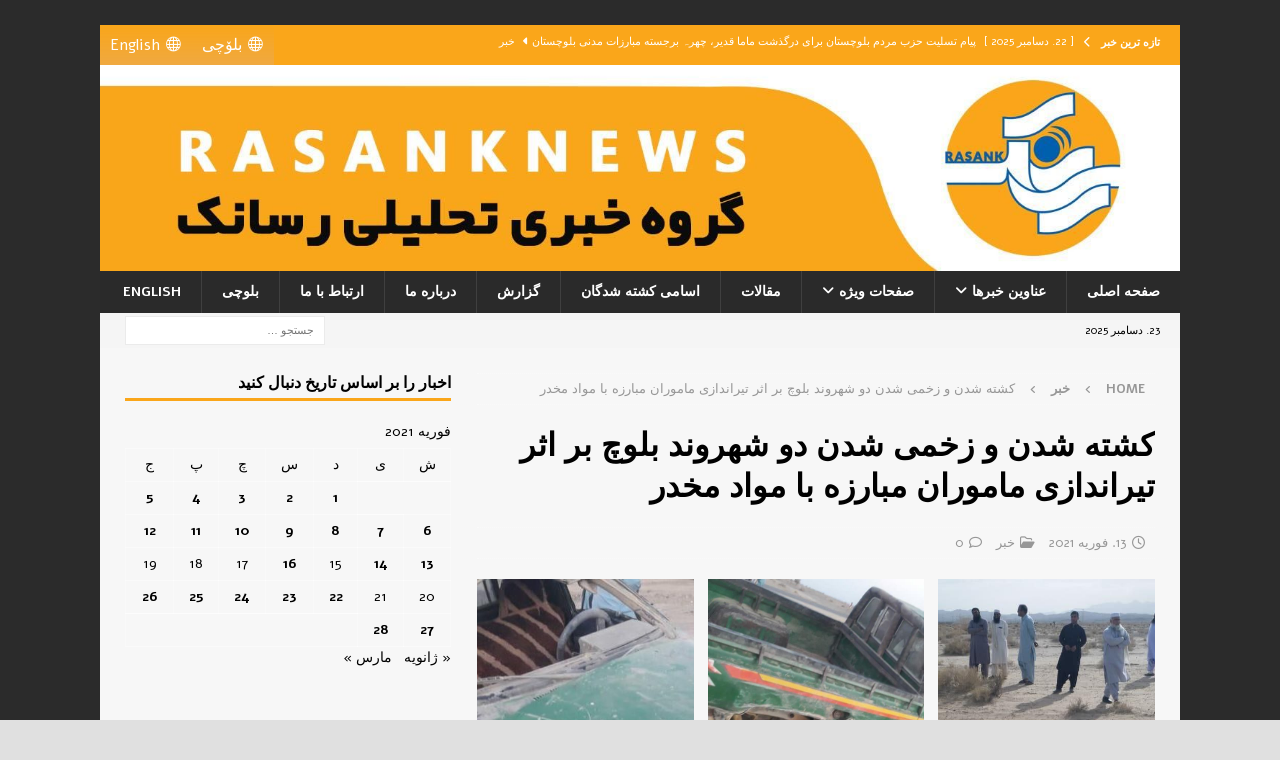

--- FILE ---
content_type: text/html; charset=UTF-8
request_url: https://rasanknews.com/2021/02/13/%DA%A9%D8%B4%D8%AA%D9%87-%D8%B4%D8%AF%D9%86-%D9%88-%D8%B2%D8%AE%D9%85%DB%8C-%D8%B4%D8%AF%D9%86-%D8%AF%D9%88-%D8%B4%D9%87%D8%B1%D9%88%D9%86%D8%AF-%D8%A8%D9%84%D9%88%DA%86-%D8%A8%D8%B1-%D8%A7%D8%AB/
body_size: 20421
content:
<!DOCTYPE html>
<html class="no-js mh-one-sb" dir="rtl" lang="fa-IR">
<head>
<meta charset="UTF-8">
<meta name="viewport" content="width=device-width, initial-scale=1.0">
<link rel="profile" href="https://gmpg.org/xfn/11" />
<link rel="pingback" href="https://rasanknews.com/xmlrpc.php" />
<title>کشته شدن و زخمی شدن دو شهروند بلوچ بر اثر تیراندازی ماموران مبارزه با مواد مخدر &#8211; رسانک نیوز</title>
<meta name='robots' content='max-image-preview:large' />
<link rel='dns-prefetch' href='//fonts.googleapis.com' />
<link rel="alternate" type="application/rss+xml" title="رسانک نیوز &raquo; خوراک" href="https://rasanknews.com/feed/" />
<link rel="alternate" type="application/rss+xml" title="رسانک نیوز &raquo; خوراک دیدگاه‌ها" href="https://rasanknews.com/comments/feed/" />
<link rel="alternate" type="application/rss+xml" title="رسانک نیوز &raquo; کشته شدن و زخمی شدن دو شهروند بلوچ بر اثر تیراندازی ماموران مبارزه با مواد مخدر خوراک دیدگاه‌ها" href="https://rasanknews.com/2021/02/13/%da%a9%d8%b4%d8%aa%d9%87-%d8%b4%d8%af%d9%86-%d9%88-%d8%b2%d8%ae%d9%85%db%8c-%d8%b4%d8%af%d9%86-%d8%af%d9%88-%d8%b4%d9%87%d8%b1%d9%88%d9%86%d8%af-%d8%a8%d9%84%d9%88%da%86-%d8%a8%d8%b1-%d8%a7%d8%ab/feed/" />
<link rel="alternate" title="oEmbed (JSON)" type="application/json+oembed" href="https://rasanknews.com/wp-json/oembed/1.0/embed?url=https%3A%2F%2Frasanknews.com%2F2021%2F02%2F13%2F%25da%25a9%25d8%25b4%25d8%25aa%25d9%2587-%25d8%25b4%25d8%25af%25d9%2586-%25d9%2588-%25d8%25b2%25d8%25ae%25d9%2585%25db%258c-%25d8%25b4%25d8%25af%25d9%2586-%25d8%25af%25d9%2588-%25d8%25b4%25d9%2587%25d8%25b1%25d9%2588%25d9%2586%25d8%25af-%25d8%25a8%25d9%2584%25d9%2588%25da%2586-%25d8%25a8%25d8%25b1-%25d8%25a7%25d8%25ab%2F" />
<link rel="alternate" title="oEmbed (XML)" type="text/xml+oembed" href="https://rasanknews.com/wp-json/oembed/1.0/embed?url=https%3A%2F%2Frasanknews.com%2F2021%2F02%2F13%2F%25da%25a9%25d8%25b4%25d8%25aa%25d9%2587-%25d8%25b4%25d8%25af%25d9%2586-%25d9%2588-%25d8%25b2%25d8%25ae%25d9%2585%25db%258c-%25d8%25b4%25d8%25af%25d9%2586-%25d8%25af%25d9%2588-%25d8%25b4%25d9%2587%25d8%25b1%25d9%2588%25d9%2586%25d8%25af-%25d8%25a8%25d9%2584%25d9%2588%25da%2586-%25d8%25a8%25d8%25b1-%25d8%25a7%25d8%25ab%2F&#038;format=xml" />
<style id='wp-img-auto-sizes-contain-inline-css' type='text/css'>
img:is([sizes=auto i],[sizes^="auto," i]){contain-intrinsic-size:3000px 1500px}
/*# sourceURL=wp-img-auto-sizes-contain-inline-css */
</style>
<style id='wp-emoji-styles-inline-css' type='text/css'>
img.wp-smiley, img.emoji {
display: inline !important;
border: none !important;
box-shadow: none !important;
height: 1em !important;
width: 1em !important;
margin: 0 0.07em !important;
vertical-align: -0.1em !important;
background: none !important;
padding: 0 !important;
}
/*# sourceURL=wp-emoji-styles-inline-css */
</style>
<style id='wp-block-library-inline-css' type='text/css'>
:root{--wp-block-synced-color:#7a00df;--wp-block-synced-color--rgb:122,0,223;--wp-bound-block-color:var(--wp-block-synced-color);--wp-editor-canvas-background:#ddd;--wp-admin-theme-color:#007cba;--wp-admin-theme-color--rgb:0,124,186;--wp-admin-theme-color-darker-10:#006ba1;--wp-admin-theme-color-darker-10--rgb:0,107,160.5;--wp-admin-theme-color-darker-20:#005a87;--wp-admin-theme-color-darker-20--rgb:0,90,135;--wp-admin-border-width-focus:2px}@media (min-resolution:192dpi){:root{--wp-admin-border-width-focus:1.5px}}.wp-element-button{cursor:pointer}:root .has-very-light-gray-background-color{background-color:#eee}:root .has-very-dark-gray-background-color{background-color:#313131}:root .has-very-light-gray-color{color:#eee}:root .has-very-dark-gray-color{color:#313131}:root .has-vivid-green-cyan-to-vivid-cyan-blue-gradient-background{background:linear-gradient(135deg,#00d084,#0693e3)}:root .has-purple-crush-gradient-background{background:linear-gradient(135deg,#34e2e4,#4721fb 50%,#ab1dfe)}:root .has-hazy-dawn-gradient-background{background:linear-gradient(135deg,#faaca8,#dad0ec)}:root .has-subdued-olive-gradient-background{background:linear-gradient(135deg,#fafae1,#67a671)}:root .has-atomic-cream-gradient-background{background:linear-gradient(135deg,#fdd79a,#004a59)}:root .has-nightshade-gradient-background{background:linear-gradient(135deg,#330968,#31cdcf)}:root .has-midnight-gradient-background{background:linear-gradient(135deg,#020381,#2874fc)}:root{--wp--preset--font-size--normal:16px;--wp--preset--font-size--huge:42px}.has-regular-font-size{font-size:1em}.has-larger-font-size{font-size:2.625em}.has-normal-font-size{font-size:var(--wp--preset--font-size--normal)}.has-huge-font-size{font-size:var(--wp--preset--font-size--huge)}.has-text-align-center{text-align:center}.has-text-align-left{text-align:left}.has-text-align-right{text-align:right}.has-fit-text{white-space:nowrap!important}#end-resizable-editor-section{display:none}.aligncenter{clear:both}.items-justified-left{justify-content:flex-start}.items-justified-center{justify-content:center}.items-justified-right{justify-content:flex-end}.items-justified-space-between{justify-content:space-between}.screen-reader-text{border:0;clip-path:inset(50%);height:1px;margin:-1px;overflow:hidden;padding:0;position:absolute;width:1px;word-wrap:normal!important}.screen-reader-text:focus{background-color:#ddd;clip-path:none;color:#444;display:block;font-size:1em;height:auto;left:5px;line-height:normal;padding:15px 23px 14px;text-decoration:none;top:5px;width:auto;z-index:100000}html :where(.has-border-color){border-style:solid}html :where([style*=border-top-color]){border-top-style:solid}html :where([style*=border-right-color]){border-right-style:solid}html :where([style*=border-bottom-color]){border-bottom-style:solid}html :where([style*=border-left-color]){border-left-style:solid}html :where([style*=border-width]){border-style:solid}html :where([style*=border-top-width]){border-top-style:solid}html :where([style*=border-right-width]){border-right-style:solid}html :where([style*=border-bottom-width]){border-bottom-style:solid}html :where([style*=border-left-width]){border-left-style:solid}html :where(img[class*=wp-image-]){height:auto;max-width:100%}:where(figure){margin:0 0 1em}html :where(.is-position-sticky){--wp-admin--admin-bar--position-offset:var(--wp-admin--admin-bar--height,0px)}@media screen and (max-width:600px){html :where(.is-position-sticky){--wp-admin--admin-bar--position-offset:0px}}
/*# sourceURL=wp-block-library-inline-css */
</style><style id='wp-block-gallery-inline-css' type='text/css'>
.blocks-gallery-grid:not(.has-nested-images),.wp-block-gallery:not(.has-nested-images){display:flex;flex-wrap:wrap;list-style-type:none;margin:0;padding:0}.blocks-gallery-grid:not(.has-nested-images) .blocks-gallery-image,.blocks-gallery-grid:not(.has-nested-images) .blocks-gallery-item,.wp-block-gallery:not(.has-nested-images) .blocks-gallery-image,.wp-block-gallery:not(.has-nested-images) .blocks-gallery-item{display:flex;flex-direction:column;flex-grow:1;justify-content:center;margin:0 0 1em 1em;position:relative;width:calc(50% - 1em)}.blocks-gallery-grid:not(.has-nested-images) .blocks-gallery-image:nth-of-type(2n),.blocks-gallery-grid:not(.has-nested-images) .blocks-gallery-item:nth-of-type(2n),.wp-block-gallery:not(.has-nested-images) .blocks-gallery-image:nth-of-type(2n),.wp-block-gallery:not(.has-nested-images) .blocks-gallery-item:nth-of-type(2n){margin-left:0}.blocks-gallery-grid:not(.has-nested-images) .blocks-gallery-image figure,.blocks-gallery-grid:not(.has-nested-images) .blocks-gallery-item figure,.wp-block-gallery:not(.has-nested-images) .blocks-gallery-image figure,.wp-block-gallery:not(.has-nested-images) .blocks-gallery-item figure{align-items:flex-end;display:flex;height:100%;justify-content:flex-start;margin:0}.blocks-gallery-grid:not(.has-nested-images) .blocks-gallery-image img,.blocks-gallery-grid:not(.has-nested-images) .blocks-gallery-item img,.wp-block-gallery:not(.has-nested-images) .blocks-gallery-image img,.wp-block-gallery:not(.has-nested-images) .blocks-gallery-item img{display:block;height:auto;max-width:100%;width:auto}.blocks-gallery-grid:not(.has-nested-images) .blocks-gallery-image figcaption,.blocks-gallery-grid:not(.has-nested-images) .blocks-gallery-item figcaption,.wp-block-gallery:not(.has-nested-images) .blocks-gallery-image figcaption,.wp-block-gallery:not(.has-nested-images) .blocks-gallery-item figcaption{background:linear-gradient(0deg,#000000b3,#0000004d 70%,#0000);bottom:0;box-sizing:border-box;color:#fff;font-size:.8em;margin:0;max-height:100%;overflow:auto;padding:3em .77em .7em;position:absolute;text-align:center;width:100%;z-index:2}.blocks-gallery-grid:not(.has-nested-images) .blocks-gallery-image figcaption img,.blocks-gallery-grid:not(.has-nested-images) .blocks-gallery-item figcaption img,.wp-block-gallery:not(.has-nested-images) .blocks-gallery-image figcaption img,.wp-block-gallery:not(.has-nested-images) .blocks-gallery-item figcaption img{display:inline}.blocks-gallery-grid:not(.has-nested-images) figcaption,.wp-block-gallery:not(.has-nested-images) figcaption{flex-grow:1}.blocks-gallery-grid:not(.has-nested-images).is-cropped .blocks-gallery-image a,.blocks-gallery-grid:not(.has-nested-images).is-cropped .blocks-gallery-image img,.blocks-gallery-grid:not(.has-nested-images).is-cropped .blocks-gallery-item a,.blocks-gallery-grid:not(.has-nested-images).is-cropped .blocks-gallery-item img,.wp-block-gallery:not(.has-nested-images).is-cropped .blocks-gallery-image a,.wp-block-gallery:not(.has-nested-images).is-cropped .blocks-gallery-image img,.wp-block-gallery:not(.has-nested-images).is-cropped .blocks-gallery-item a,.wp-block-gallery:not(.has-nested-images).is-cropped .blocks-gallery-item img{flex:1;height:100%;object-fit:cover;width:100%}.blocks-gallery-grid:not(.has-nested-images).columns-1 .blocks-gallery-image,.blocks-gallery-grid:not(.has-nested-images).columns-1 .blocks-gallery-item,.wp-block-gallery:not(.has-nested-images).columns-1 .blocks-gallery-image,.wp-block-gallery:not(.has-nested-images).columns-1 .blocks-gallery-item{margin-left:0;width:100%}@media (min-width:600px){.blocks-gallery-grid:not(.has-nested-images).columns-3 .blocks-gallery-image,.blocks-gallery-grid:not(.has-nested-images).columns-3 .blocks-gallery-item,.wp-block-gallery:not(.has-nested-images).columns-3 .blocks-gallery-image,.wp-block-gallery:not(.has-nested-images).columns-3 .blocks-gallery-item{margin-left:1em;width:calc(33.33333% - .66667em)}.blocks-gallery-grid:not(.has-nested-images).columns-4 .blocks-gallery-image,.blocks-gallery-grid:not(.has-nested-images).columns-4 .blocks-gallery-item,.wp-block-gallery:not(.has-nested-images).columns-4 .blocks-gallery-image,.wp-block-gallery:not(.has-nested-images).columns-4 .blocks-gallery-item{margin-left:1em;width:calc(25% - .75em)}.blocks-gallery-grid:not(.has-nested-images).columns-5 .blocks-gallery-image,.blocks-gallery-grid:not(.has-nested-images).columns-5 .blocks-gallery-item,.wp-block-gallery:not(.has-nested-images).columns-5 .blocks-gallery-image,.wp-block-gallery:not(.has-nested-images).columns-5 .blocks-gallery-item{margin-left:1em;width:calc(20% - .8em)}.blocks-gallery-grid:not(.has-nested-images).columns-6 .blocks-gallery-image,.blocks-gallery-grid:not(.has-nested-images).columns-6 .blocks-gallery-item,.wp-block-gallery:not(.has-nested-images).columns-6 .blocks-gallery-image,.wp-block-gallery:not(.has-nested-images).columns-6 .blocks-gallery-item{margin-left:1em;width:calc(16.66667% - .83333em)}.blocks-gallery-grid:not(.has-nested-images).columns-7 .blocks-gallery-image,.blocks-gallery-grid:not(.has-nested-images).columns-7 .blocks-gallery-item,.wp-block-gallery:not(.has-nested-images).columns-7 .blocks-gallery-image,.wp-block-gallery:not(.has-nested-images).columns-7 .blocks-gallery-item{margin-left:1em;width:calc(14.28571% - .85714em)}.blocks-gallery-grid:not(.has-nested-images).columns-8 .blocks-gallery-image,.blocks-gallery-grid:not(.has-nested-images).columns-8 .blocks-gallery-item,.wp-block-gallery:not(.has-nested-images).columns-8 .blocks-gallery-image,.wp-block-gallery:not(.has-nested-images).columns-8 .blocks-gallery-item{margin-left:1em;width:calc(12.5% - .875em)}.blocks-gallery-grid:not(.has-nested-images).columns-1 .blocks-gallery-image:nth-of-type(1n),.blocks-gallery-grid:not(.has-nested-images).columns-1 .blocks-gallery-item:nth-of-type(1n),.blocks-gallery-grid:not(.has-nested-images).columns-2 .blocks-gallery-image:nth-of-type(2n),.blocks-gallery-grid:not(.has-nested-images).columns-2 .blocks-gallery-item:nth-of-type(2n),.blocks-gallery-grid:not(.has-nested-images).columns-3 .blocks-gallery-image:nth-of-type(3n),.blocks-gallery-grid:not(.has-nested-images).columns-3 .blocks-gallery-item:nth-of-type(3n),.blocks-gallery-grid:not(.has-nested-images).columns-4 .blocks-gallery-image:nth-of-type(4n),.blocks-gallery-grid:not(.has-nested-images).columns-4 .blocks-gallery-item:nth-of-type(4n),.blocks-gallery-grid:not(.has-nested-images).columns-5 .blocks-gallery-image:nth-of-type(5n),.blocks-gallery-grid:not(.has-nested-images).columns-5 .blocks-gallery-item:nth-of-type(5n),.blocks-gallery-grid:not(.has-nested-images).columns-6 .blocks-gallery-image:nth-of-type(6n),.blocks-gallery-grid:not(.has-nested-images).columns-6 .blocks-gallery-item:nth-of-type(6n),.blocks-gallery-grid:not(.has-nested-images).columns-7 .blocks-gallery-image:nth-of-type(7n),.blocks-gallery-grid:not(.has-nested-images).columns-7 .blocks-gallery-item:nth-of-type(7n),.blocks-gallery-grid:not(.has-nested-images).columns-8 .blocks-gallery-image:nth-of-type(8n),.blocks-gallery-grid:not(.has-nested-images).columns-8 .blocks-gallery-item:nth-of-type(8n),.wp-block-gallery:not(.has-nested-images).columns-1 .blocks-gallery-image:nth-of-type(1n),.wp-block-gallery:not(.has-nested-images).columns-1 .blocks-gallery-item:nth-of-type(1n),.wp-block-gallery:not(.has-nested-images).columns-2 .blocks-gallery-image:nth-of-type(2n),.wp-block-gallery:not(.has-nested-images).columns-2 .blocks-gallery-item:nth-of-type(2n),.wp-block-gallery:not(.has-nested-images).columns-3 .blocks-gallery-image:nth-of-type(3n),.wp-block-gallery:not(.has-nested-images).columns-3 .blocks-gallery-item:nth-of-type(3n),.wp-block-gallery:not(.has-nested-images).columns-4 .blocks-gallery-image:nth-of-type(4n),.wp-block-gallery:not(.has-nested-images).columns-4 .blocks-gallery-item:nth-of-type(4n),.wp-block-gallery:not(.has-nested-images).columns-5 .blocks-gallery-image:nth-of-type(5n),.wp-block-gallery:not(.has-nested-images).columns-5 .blocks-gallery-item:nth-of-type(5n),.wp-block-gallery:not(.has-nested-images).columns-6 .blocks-gallery-image:nth-of-type(6n),.wp-block-gallery:not(.has-nested-images).columns-6 .blocks-gallery-item:nth-of-type(6n),.wp-block-gallery:not(.has-nested-images).columns-7 .blocks-gallery-image:nth-of-type(7n),.wp-block-gallery:not(.has-nested-images).columns-7 .blocks-gallery-item:nth-of-type(7n),.wp-block-gallery:not(.has-nested-images).columns-8 .blocks-gallery-image:nth-of-type(8n),.wp-block-gallery:not(.has-nested-images).columns-8 .blocks-gallery-item:nth-of-type(8n){margin-left:0}}.blocks-gallery-grid:not(.has-nested-images) .blocks-gallery-image:last-child,.blocks-gallery-grid:not(.has-nested-images) .blocks-gallery-item:last-child,.wp-block-gallery:not(.has-nested-images) .blocks-gallery-image:last-child,.wp-block-gallery:not(.has-nested-images) .blocks-gallery-item:last-child{margin-left:0}.blocks-gallery-grid:not(.has-nested-images).alignleft,.blocks-gallery-grid:not(.has-nested-images).alignright,.wp-block-gallery:not(.has-nested-images).alignleft,.wp-block-gallery:not(.has-nested-images).alignright{max-width:420px;width:100%}.blocks-gallery-grid:not(.has-nested-images).aligncenter .blocks-gallery-item figure,.wp-block-gallery:not(.has-nested-images).aligncenter .blocks-gallery-item figure{justify-content:center}.wp-block-gallery:not(.is-cropped) .blocks-gallery-item{align-self:flex-start}figure.wp-block-gallery.has-nested-images{align-items:normal}.wp-block-gallery.has-nested-images figure.wp-block-image:not(#individual-image){margin:0;width:calc(50% - var(--wp--style--unstable-gallery-gap, 16px)/2)}.wp-block-gallery.has-nested-images figure.wp-block-image{box-sizing:border-box;display:flex;flex-direction:column;flex-grow:1;justify-content:center;max-width:100%;position:relative}.wp-block-gallery.has-nested-images figure.wp-block-image>a,.wp-block-gallery.has-nested-images figure.wp-block-image>div{flex-direction:column;flex-grow:1;margin:0}.wp-block-gallery.has-nested-images figure.wp-block-image img{display:block;height:auto;max-width:100%!important;width:auto}.wp-block-gallery.has-nested-images figure.wp-block-image figcaption,.wp-block-gallery.has-nested-images figure.wp-block-image:has(figcaption):before{bottom:0;left:0;max-height:100%;position:absolute;right:0}.wp-block-gallery.has-nested-images figure.wp-block-image:has(figcaption):before{backdrop-filter:blur(3px);content:"";height:100%;-webkit-mask-image:linear-gradient(0deg,#000 20%,#0000);mask-image:linear-gradient(0deg,#000 20%,#0000);max-height:40%;pointer-events:none}.wp-block-gallery.has-nested-images figure.wp-block-image figcaption{box-sizing:border-box;color:#fff;font-size:13px;margin:0;overflow:auto;padding:1em;text-align:center;text-shadow:0 0 1.5px #000}.wp-block-gallery.has-nested-images figure.wp-block-image figcaption::-webkit-scrollbar{height:12px;width:12px}.wp-block-gallery.has-nested-images figure.wp-block-image figcaption::-webkit-scrollbar-track{background-color:initial}.wp-block-gallery.has-nested-images figure.wp-block-image figcaption::-webkit-scrollbar-thumb{background-clip:padding-box;background-color:initial;border:3px solid #0000;border-radius:8px}.wp-block-gallery.has-nested-images figure.wp-block-image figcaption:focus-within::-webkit-scrollbar-thumb,.wp-block-gallery.has-nested-images figure.wp-block-image figcaption:focus::-webkit-scrollbar-thumb,.wp-block-gallery.has-nested-images figure.wp-block-image figcaption:hover::-webkit-scrollbar-thumb{background-color:#fffc}.wp-block-gallery.has-nested-images figure.wp-block-image figcaption{scrollbar-color:#0000 #0000;scrollbar-gutter:stable both-edges;scrollbar-width:thin}.wp-block-gallery.has-nested-images figure.wp-block-image figcaption:focus,.wp-block-gallery.has-nested-images figure.wp-block-image figcaption:focus-within,.wp-block-gallery.has-nested-images figure.wp-block-image figcaption:hover{scrollbar-color:#fffc #0000}.wp-block-gallery.has-nested-images figure.wp-block-image figcaption{will-change:transform}@media (hover:none){.wp-block-gallery.has-nested-images figure.wp-block-image figcaption{scrollbar-color:#fffc #0000}}.wp-block-gallery.has-nested-images figure.wp-block-image figcaption{background:linear-gradient(0deg,#0006,#0000)}.wp-block-gallery.has-nested-images figure.wp-block-image figcaption img{display:inline}.wp-block-gallery.has-nested-images figure.wp-block-image figcaption a{color:inherit}.wp-block-gallery.has-nested-images figure.wp-block-image.has-custom-border img{box-sizing:border-box}.wp-block-gallery.has-nested-images figure.wp-block-image.has-custom-border>a,.wp-block-gallery.has-nested-images figure.wp-block-image.has-custom-border>div,.wp-block-gallery.has-nested-images figure.wp-block-image.is-style-rounded>a,.wp-block-gallery.has-nested-images figure.wp-block-image.is-style-rounded>div{flex:1 1 auto}.wp-block-gallery.has-nested-images figure.wp-block-image.has-custom-border figcaption,.wp-block-gallery.has-nested-images figure.wp-block-image.is-style-rounded figcaption{background:none;color:inherit;flex:initial;margin:0;padding:10px 10px 9px;position:relative;text-shadow:none}.wp-block-gallery.has-nested-images figure.wp-block-image.has-custom-border:before,.wp-block-gallery.has-nested-images figure.wp-block-image.is-style-rounded:before{content:none}.wp-block-gallery.has-nested-images figcaption{flex-basis:100%;flex-grow:1;text-align:center}.wp-block-gallery.has-nested-images:not(.is-cropped) figure.wp-block-image:not(#individual-image){margin-bottom:auto;margin-top:0}.wp-block-gallery.has-nested-images.is-cropped figure.wp-block-image:not(#individual-image){align-self:inherit}.wp-block-gallery.has-nested-images.is-cropped figure.wp-block-image:not(#individual-image)>a,.wp-block-gallery.has-nested-images.is-cropped figure.wp-block-image:not(#individual-image)>div:not(.components-drop-zone){display:flex}.wp-block-gallery.has-nested-images.is-cropped figure.wp-block-image:not(#individual-image) a,.wp-block-gallery.has-nested-images.is-cropped figure.wp-block-image:not(#individual-image) img{flex:1 0 0%;height:100%;object-fit:cover;width:100%}.wp-block-gallery.has-nested-images.columns-1 figure.wp-block-image:not(#individual-image){width:100%}@media (min-width:600px){.wp-block-gallery.has-nested-images.columns-3 figure.wp-block-image:not(#individual-image){width:calc(33.33333% - var(--wp--style--unstable-gallery-gap, 16px)*.66667)}.wp-block-gallery.has-nested-images.columns-4 figure.wp-block-image:not(#individual-image){width:calc(25% - var(--wp--style--unstable-gallery-gap, 16px)*.75)}.wp-block-gallery.has-nested-images.columns-5 figure.wp-block-image:not(#individual-image){width:calc(20% - var(--wp--style--unstable-gallery-gap, 16px)*.8)}.wp-block-gallery.has-nested-images.columns-6 figure.wp-block-image:not(#individual-image){width:calc(16.66667% - var(--wp--style--unstable-gallery-gap, 16px)*.83333)}.wp-block-gallery.has-nested-images.columns-7 figure.wp-block-image:not(#individual-image){width:calc(14.28571% - var(--wp--style--unstable-gallery-gap, 16px)*.85714)}.wp-block-gallery.has-nested-images.columns-8 figure.wp-block-image:not(#individual-image){width:calc(12.5% - var(--wp--style--unstable-gallery-gap, 16px)*.875)}.wp-block-gallery.has-nested-images.columns-default figure.wp-block-image:not(#individual-image){width:calc(33.33% - var(--wp--style--unstable-gallery-gap, 16px)*.66667)}.wp-block-gallery.has-nested-images.columns-default figure.wp-block-image:not(#individual-image):first-child:nth-last-child(2),.wp-block-gallery.has-nested-images.columns-default figure.wp-block-image:not(#individual-image):first-child:nth-last-child(2)~figure.wp-block-image:not(#individual-image){width:calc(50% - var(--wp--style--unstable-gallery-gap, 16px)*.5)}.wp-block-gallery.has-nested-images.columns-default figure.wp-block-image:not(#individual-image):first-child:last-child{width:100%}}.wp-block-gallery.has-nested-images.alignleft,.wp-block-gallery.has-nested-images.alignright{max-width:420px;width:100%}.wp-block-gallery.has-nested-images.aligncenter{justify-content:center}
/*# sourceURL=https://rasanknews.com/wp-includes/blocks/gallery/style.min.css */
</style>
<style id='wp-block-heading-inline-css' type='text/css'>
h1:where(.wp-block-heading).has-background,h2:where(.wp-block-heading).has-background,h3:where(.wp-block-heading).has-background,h4:where(.wp-block-heading).has-background,h5:where(.wp-block-heading).has-background,h6:where(.wp-block-heading).has-background{padding:1.25em 2.375em}h1.has-text-align-left[style*=writing-mode]:where([style*=vertical-lr]),h1.has-text-align-right[style*=writing-mode]:where([style*=vertical-rl]),h2.has-text-align-left[style*=writing-mode]:where([style*=vertical-lr]),h2.has-text-align-right[style*=writing-mode]:where([style*=vertical-rl]),h3.has-text-align-left[style*=writing-mode]:where([style*=vertical-lr]),h3.has-text-align-right[style*=writing-mode]:where([style*=vertical-rl]),h4.has-text-align-left[style*=writing-mode]:where([style*=vertical-lr]),h4.has-text-align-right[style*=writing-mode]:where([style*=vertical-rl]),h5.has-text-align-left[style*=writing-mode]:where([style*=vertical-lr]),h5.has-text-align-right[style*=writing-mode]:where([style*=vertical-rl]),h6.has-text-align-left[style*=writing-mode]:where([style*=vertical-lr]),h6.has-text-align-right[style*=writing-mode]:where([style*=vertical-rl]){rotate:180deg}
/*# sourceURL=https://rasanknews.com/wp-includes/blocks/heading/style.min.css */
</style>
<style id='wp-block-paragraph-inline-css' type='text/css'>
.is-small-text{font-size:.875em}.is-regular-text{font-size:1em}.is-large-text{font-size:2.25em}.is-larger-text{font-size:3em}.has-drop-cap:not(:focus):first-letter{float:right;font-size:8.4em;font-style:normal;font-weight:100;line-height:.68;margin:.05em 0 0 .1em;text-transform:uppercase}body.rtl .has-drop-cap:not(:focus):first-letter{float:none;margin-right:.1em}p.has-drop-cap.has-background{overflow:hidden}:root :where(p.has-background){padding:1.25em 2.375em}:where(p.has-text-color:not(.has-link-color)) a{color:inherit}p.has-text-align-left[style*="writing-mode:vertical-lr"],p.has-text-align-right[style*="writing-mode:vertical-rl"]{rotate:180deg}
/*# sourceURL=https://rasanknews.com/wp-includes/blocks/paragraph/style.min.css */
</style>
<style id='global-styles-inline-css' type='text/css'>
:root{--wp--preset--aspect-ratio--square: 1;--wp--preset--aspect-ratio--4-3: 4/3;--wp--preset--aspect-ratio--3-4: 3/4;--wp--preset--aspect-ratio--3-2: 3/2;--wp--preset--aspect-ratio--2-3: 2/3;--wp--preset--aspect-ratio--16-9: 16/9;--wp--preset--aspect-ratio--9-16: 9/16;--wp--preset--color--black: #000000;--wp--preset--color--cyan-bluish-gray: #abb8c3;--wp--preset--color--white: #ffffff;--wp--preset--color--pale-pink: #f78da7;--wp--preset--color--vivid-red: #cf2e2e;--wp--preset--color--luminous-vivid-orange: #ff6900;--wp--preset--color--luminous-vivid-amber: #fcb900;--wp--preset--color--light-green-cyan: #7bdcb5;--wp--preset--color--vivid-green-cyan: #00d084;--wp--preset--color--pale-cyan-blue: #8ed1fc;--wp--preset--color--vivid-cyan-blue: #0693e3;--wp--preset--color--vivid-purple: #9b51e0;--wp--preset--gradient--vivid-cyan-blue-to-vivid-purple: linear-gradient(135deg,rgb(6,147,227) 0%,rgb(155,81,224) 100%);--wp--preset--gradient--light-green-cyan-to-vivid-green-cyan: linear-gradient(135deg,rgb(122,220,180) 0%,rgb(0,208,130) 100%);--wp--preset--gradient--luminous-vivid-amber-to-luminous-vivid-orange: linear-gradient(135deg,rgb(252,185,0) 0%,rgb(255,105,0) 100%);--wp--preset--gradient--luminous-vivid-orange-to-vivid-red: linear-gradient(135deg,rgb(255,105,0) 0%,rgb(207,46,46) 100%);--wp--preset--gradient--very-light-gray-to-cyan-bluish-gray: linear-gradient(135deg,rgb(238,238,238) 0%,rgb(169,184,195) 100%);--wp--preset--gradient--cool-to-warm-spectrum: linear-gradient(135deg,rgb(74,234,220) 0%,rgb(151,120,209) 20%,rgb(207,42,186) 40%,rgb(238,44,130) 60%,rgb(251,105,98) 80%,rgb(254,248,76) 100%);--wp--preset--gradient--blush-light-purple: linear-gradient(135deg,rgb(255,206,236) 0%,rgb(152,150,240) 100%);--wp--preset--gradient--blush-bordeaux: linear-gradient(135deg,rgb(254,205,165) 0%,rgb(254,45,45) 50%,rgb(107,0,62) 100%);--wp--preset--gradient--luminous-dusk: linear-gradient(135deg,rgb(255,203,112) 0%,rgb(199,81,192) 50%,rgb(65,88,208) 100%);--wp--preset--gradient--pale-ocean: linear-gradient(135deg,rgb(255,245,203) 0%,rgb(182,227,212) 50%,rgb(51,167,181) 100%);--wp--preset--gradient--electric-grass: linear-gradient(135deg,rgb(202,248,128) 0%,rgb(113,206,126) 100%);--wp--preset--gradient--midnight: linear-gradient(135deg,rgb(2,3,129) 0%,rgb(40,116,252) 100%);--wp--preset--font-size--small: 13px;--wp--preset--font-size--medium: 20px;--wp--preset--font-size--large: 36px;--wp--preset--font-size--x-large: 42px;--wp--preset--spacing--20: 0.44rem;--wp--preset--spacing--30: 0.67rem;--wp--preset--spacing--40: 1rem;--wp--preset--spacing--50: 1.5rem;--wp--preset--spacing--60: 2.25rem;--wp--preset--spacing--70: 3.38rem;--wp--preset--spacing--80: 5.06rem;--wp--preset--shadow--natural: 6px 6px 9px rgba(0, 0, 0, 0.2);--wp--preset--shadow--deep: 12px 12px 50px rgba(0, 0, 0, 0.4);--wp--preset--shadow--sharp: 6px 6px 0px rgba(0, 0, 0, 0.2);--wp--preset--shadow--outlined: 6px 6px 0px -3px rgb(255, 255, 255), 6px 6px rgb(0, 0, 0);--wp--preset--shadow--crisp: 6px 6px 0px rgb(0, 0, 0);}:where(.is-layout-flex){gap: 0.5em;}:where(.is-layout-grid){gap: 0.5em;}body .is-layout-flex{display: flex;}.is-layout-flex{flex-wrap: wrap;align-items: center;}.is-layout-flex > :is(*, div){margin: 0;}body .is-layout-grid{display: grid;}.is-layout-grid > :is(*, div){margin: 0;}:where(.wp-block-columns.is-layout-flex){gap: 2em;}:where(.wp-block-columns.is-layout-grid){gap: 2em;}:where(.wp-block-post-template.is-layout-flex){gap: 1.25em;}:where(.wp-block-post-template.is-layout-grid){gap: 1.25em;}.has-black-color{color: var(--wp--preset--color--black) !important;}.has-cyan-bluish-gray-color{color: var(--wp--preset--color--cyan-bluish-gray) !important;}.has-white-color{color: var(--wp--preset--color--white) !important;}.has-pale-pink-color{color: var(--wp--preset--color--pale-pink) !important;}.has-vivid-red-color{color: var(--wp--preset--color--vivid-red) !important;}.has-luminous-vivid-orange-color{color: var(--wp--preset--color--luminous-vivid-orange) !important;}.has-luminous-vivid-amber-color{color: var(--wp--preset--color--luminous-vivid-amber) !important;}.has-light-green-cyan-color{color: var(--wp--preset--color--light-green-cyan) !important;}.has-vivid-green-cyan-color{color: var(--wp--preset--color--vivid-green-cyan) !important;}.has-pale-cyan-blue-color{color: var(--wp--preset--color--pale-cyan-blue) !important;}.has-vivid-cyan-blue-color{color: var(--wp--preset--color--vivid-cyan-blue) !important;}.has-vivid-purple-color{color: var(--wp--preset--color--vivid-purple) !important;}.has-black-background-color{background-color: var(--wp--preset--color--black) !important;}.has-cyan-bluish-gray-background-color{background-color: var(--wp--preset--color--cyan-bluish-gray) !important;}.has-white-background-color{background-color: var(--wp--preset--color--white) !important;}.has-pale-pink-background-color{background-color: var(--wp--preset--color--pale-pink) !important;}.has-vivid-red-background-color{background-color: var(--wp--preset--color--vivid-red) !important;}.has-luminous-vivid-orange-background-color{background-color: var(--wp--preset--color--luminous-vivid-orange) !important;}.has-luminous-vivid-amber-background-color{background-color: var(--wp--preset--color--luminous-vivid-amber) !important;}.has-light-green-cyan-background-color{background-color: var(--wp--preset--color--light-green-cyan) !important;}.has-vivid-green-cyan-background-color{background-color: var(--wp--preset--color--vivid-green-cyan) !important;}.has-pale-cyan-blue-background-color{background-color: var(--wp--preset--color--pale-cyan-blue) !important;}.has-vivid-cyan-blue-background-color{background-color: var(--wp--preset--color--vivid-cyan-blue) !important;}.has-vivid-purple-background-color{background-color: var(--wp--preset--color--vivid-purple) !important;}.has-black-border-color{border-color: var(--wp--preset--color--black) !important;}.has-cyan-bluish-gray-border-color{border-color: var(--wp--preset--color--cyan-bluish-gray) !important;}.has-white-border-color{border-color: var(--wp--preset--color--white) !important;}.has-pale-pink-border-color{border-color: var(--wp--preset--color--pale-pink) !important;}.has-vivid-red-border-color{border-color: var(--wp--preset--color--vivid-red) !important;}.has-luminous-vivid-orange-border-color{border-color: var(--wp--preset--color--luminous-vivid-orange) !important;}.has-luminous-vivid-amber-border-color{border-color: var(--wp--preset--color--luminous-vivid-amber) !important;}.has-light-green-cyan-border-color{border-color: var(--wp--preset--color--light-green-cyan) !important;}.has-vivid-green-cyan-border-color{border-color: var(--wp--preset--color--vivid-green-cyan) !important;}.has-pale-cyan-blue-border-color{border-color: var(--wp--preset--color--pale-cyan-blue) !important;}.has-vivid-cyan-blue-border-color{border-color: var(--wp--preset--color--vivid-cyan-blue) !important;}.has-vivid-purple-border-color{border-color: var(--wp--preset--color--vivid-purple) !important;}.has-vivid-cyan-blue-to-vivid-purple-gradient-background{background: var(--wp--preset--gradient--vivid-cyan-blue-to-vivid-purple) !important;}.has-light-green-cyan-to-vivid-green-cyan-gradient-background{background: var(--wp--preset--gradient--light-green-cyan-to-vivid-green-cyan) !important;}.has-luminous-vivid-amber-to-luminous-vivid-orange-gradient-background{background: var(--wp--preset--gradient--luminous-vivid-amber-to-luminous-vivid-orange) !important;}.has-luminous-vivid-orange-to-vivid-red-gradient-background{background: var(--wp--preset--gradient--luminous-vivid-orange-to-vivid-red) !important;}.has-very-light-gray-to-cyan-bluish-gray-gradient-background{background: var(--wp--preset--gradient--very-light-gray-to-cyan-bluish-gray) !important;}.has-cool-to-warm-spectrum-gradient-background{background: var(--wp--preset--gradient--cool-to-warm-spectrum) !important;}.has-blush-light-purple-gradient-background{background: var(--wp--preset--gradient--blush-light-purple) !important;}.has-blush-bordeaux-gradient-background{background: var(--wp--preset--gradient--blush-bordeaux) !important;}.has-luminous-dusk-gradient-background{background: var(--wp--preset--gradient--luminous-dusk) !important;}.has-pale-ocean-gradient-background{background: var(--wp--preset--gradient--pale-ocean) !important;}.has-electric-grass-gradient-background{background: var(--wp--preset--gradient--electric-grass) !important;}.has-midnight-gradient-background{background: var(--wp--preset--gradient--midnight) !important;}.has-small-font-size{font-size: var(--wp--preset--font-size--small) !important;}.has-medium-font-size{font-size: var(--wp--preset--font-size--medium) !important;}.has-large-font-size{font-size: var(--wp--preset--font-size--large) !important;}.has-x-large-font-size{font-size: var(--wp--preset--font-size--x-large) !important;}
/*# sourceURL=global-styles-inline-css */
</style>
<style id='core-block-supports-inline-css' type='text/css'>
.wp-block-gallery.wp-block-gallery-1{--wp--style--unstable-gallery-gap:var( --wp--style--gallery-gap-default, var( --gallery-block--gutter-size, var( --wp--style--block-gap, 0.5em ) ) );gap:var( --wp--style--gallery-gap-default, var( --gallery-block--gutter-size, var( --wp--style--block-gap, 0.5em ) ) );}
/*# sourceURL=core-block-supports-inline-css */
</style>
<style id='classic-theme-styles-inline-css' type='text/css'>
/*! This file is auto-generated */
.wp-block-button__link{color:#fff;background-color:#32373c;border-radius:9999px;box-shadow:none;text-decoration:none;padding:calc(.667em + 2px) calc(1.333em + 2px);font-size:1.125em}.wp-block-file__button{background:#32373c;color:#fff;text-decoration:none}
/*# sourceURL=/wp-includes/css/classic-themes.min.css */
</style>
<link rel='stylesheet' id='contact-form-7-css' href='https://rasanknews.com/wp-content/plugins/contact-form-7/includes/css/styles.css?ver=6.1.4' type='text/css' media='all' />
<link rel='stylesheet' id='contact-form-7-rtl-css' href='https://rasanknews.com/wp-content/plugins/contact-form-7/includes/css/styles-rtl.css?ver=6.1.4' type='text/css' media='all' />
<link rel='stylesheet' id='megamenu-css' href='https://rasanknews.com/wp-content/uploads/maxmegamenu/style.css?ver=f9220f' type='text/css' media='all' />
<link rel='stylesheet' id='dashicons-css' href='https://rasanknews.com/wp-includes/css/dashicons.min.css?ver=a4d7760c94ead26bd466868cc45a5bf6' type='text/css' media='all' />
<link rel='stylesheet' id='mh-font-awesome-css' href='https://rasanknews.com/wp-content/themes/mh-magazine/includes/font-awesome.min.css' type='text/css' media='all' />
<link rel='stylesheet' id='mh-magazine-css' href='https://rasanknews.com/wp-content/themes/mh-magazine/style.css?ver=4.1.2' type='text/css' media='all' />
<link rel='stylesheet' id='mh-google-fonts-css' href='https://fonts.googleapis.com/css?family=Alef:300,400,400italic,600,700&#038;subset=latin,arabic' type='text/css' media='all' />
<link rel='stylesheet' id='tablepress-default-css' href='https://rasanknews.com/wp-content/plugins/tablepress/css/build/default-rtl.css?ver=3.2.6' type='text/css' media='all' />
<script type="text/javascript" src="https://rasanknews.com/wp-includes/js/jquery/jquery.min.js?ver=3.7.1" id="jquery-core-js"></script>
<script type="text/javascript" src="https://rasanknews.com/wp-includes/js/jquery/jquery-migrate.min.js?ver=3.4.1" id="jquery-migrate-js"></script>
<script type="text/javascript" id="mh-scripts-js-extra">
/* <![CDATA[ */
var mh_magazine = {"text":{"toggle_menu":"Toggle Menu"}};
//# sourceURL=mh-scripts-js-extra
/* ]]> */
</script>
<script type="text/javascript" src="https://rasanknews.com/wp-content/themes/mh-magazine/js/scripts.js?ver=4.1.2" id="mh-scripts-js"></script>
<link rel="https://api.w.org/" href="https://rasanknews.com/wp-json/" /><link rel="alternate" title="JSON" type="application/json" href="https://rasanknews.com/wp-json/wp/v2/posts/7665" /><link rel="EditURI" type="application/rsd+xml" title="RSD" href="https://rasanknews.com/xmlrpc.php?rsd" />
<link rel="stylesheet" href="https://rasanknews.com/wp-content/themes/mh-magazine/rtl.css" type="text/css" media="screen" /><link rel="canonical" href="https://rasanknews.com/2021/02/13/%da%a9%d8%b4%d8%aa%d9%87-%d8%b4%d8%af%d9%86-%d9%88-%d8%b2%d8%ae%d9%85%db%8c-%d8%b4%d8%af%d9%86-%d8%af%d9%88-%d8%b4%d9%87%d8%b1%d9%88%d9%86%d8%af-%d8%a8%d9%84%d9%88%da%86-%d8%a8%d8%b1-%d8%a7%d8%ab/" />
<link rel='shortlink' href='https://rasanknews.com/?p=7665' />
<style type="text/css">
.mh-wrapper, .mh-widget-layout8 .mh-widget-title-inner, #mh-mobile .mh-slider-layout4 .mh-slider-caption { background: #f7f7f7; }
.mh-breadcrumb, .entry-header .entry-meta, .mh-subheading-top, .mh-author-box, .mh-author-box-avatar, .mh-post-nav, .mh-comment-list .comment-body, .mh-comment-list .avatar, .mh-ping-list .mh-ping-item, .mh-ping-list .mh-ping-item:first-child, .mh-loop-description, .mh-loop-ad, .mh-sitemap-list > li, .mh-sitemap-list .children li, .mh-widget-layout7 .mh-widget-title, .mh-custom-posts-item, .mh-posts-large-item, .mh-posts-list-item, #mh-mobile .mh-posts-grid, #mh-mobile .mh-posts-grid-col, #mh-mobile .mh-posts-digest-wrap, #mh-mobile .mh-posts-digest-item, #mh-mobile .mh-posts-focus-item, .mh-category-column-item, .mh-user-item, .widget_archive li, .widget_categories li, .widget_pages li a, .widget_meta li, .widget_nav_menu .menu > li, .widget_rss li, .widget_recent_entries li, .recentcomments, .mh-box, table, td, th, pre { border-color: rgba(255, 255, 255, 0.3); }
#mh-mobile .mh-posts-stacked-overlay-small { border-color: #f7f7f7; }
.mh-widget-layout4 .mh-widget-title { background: #faa61a; background: rgba(250, 166, 26, 0.6); }
.mh-preheader, .mh-wide-layout .mh-subheader, .mh-ticker-title, .mh-main-nav li:hover, .mh-footer-nav, .slicknav_menu, .slicknav_btn, .slicknav_nav .slicknav_item:hover, .slicknav_nav a:hover, .mh-back-to-top, .mh-subheading, .entry-tags .fa, .entry-tags li:hover, .mh-widget-layout2 .mh-widget-title, .mh-widget-layout4 .mh-widget-title-inner, .mh-widget-layout4 .mh-footer-widget-title, .mh-widget-layout5 .mh-widget-title-inner, .mh-widget-layout6 .mh-widget-title, #mh-mobile .flex-control-paging li a.flex-active, .mh-image-caption, .mh-carousel-layout1 .mh-carousel-caption, .mh-tab-button.active, .mh-tab-button.active:hover, .mh-footer-widget .mh-tab-button.active, .mh-social-widget li:hover a, .mh-footer-widget .mh-social-widget li a, .mh-footer-widget .mh-author-bio-widget, .tagcloud a:hover, .mh-widget .tagcloud a:hover, .mh-footer-widget .tagcloud a:hover, .mh-posts-stacked-item .mh-meta, .page-numbers:hover, .mh-loop-pagination .current, .mh-comments-pagination .current, .pagelink, a:hover .pagelink, input[type=submit], #infinite-handle span { background: #faa61a; }
.mh-main-nav-wrap .slicknav_nav ul, blockquote, .mh-widget-layout1 .mh-widget-title, .mh-widget-layout3 .mh-widget-title, .mh-widget-layout5 .mh-widget-title, .mh-widget-layout8 .mh-widget-title:after, #mh-mobile .mh-slider-caption, .mh-carousel-layout1, .mh-spotlight-widget, .mh-author-bio-widget, .mh-author-bio-title, .mh-author-bio-image-frame, .mh-video-widget, .mh-tab-buttons, textarea:hover, input[type=text]:hover, input[type=email]:hover, input[type=tel]:hover, input[type=url]:hover { border-color: #faa61a; }
.mh-header-tagline, .mh-dropcap, .mh-carousel-layout1 .flex-direction-nav a, .mh-carousel-layout2 .mh-carousel-caption, .mh-posts-digest-small-category, .mh-posts-lineup-more, .bypostauthor .fn:after, .mh-comment-list .comment-reply-link:before, #respond #cancel-comment-reply-link:before { color: #faa61a; }
</style>
<!--[if lt IE 9]>
<script src="https://rasanknews.com/wp-content/themes/mh-magazine/js/css3-mediaqueries.js"></script>
<![endif]-->
<style type="text/css">
h1, h2, h3, h4, h5, h6, .mh-custom-posts-small-title { font-family: "Alef", sans-serif; }
body { font-family: "Alef", sans-serif; }
</style>
<!-- Matomo -->
<script>
var _paq = window._paq = window._paq || [];
/* tracker methods like "setCustomDimension" should be called before "trackPageView" */
_paq.push(['trackPageView']);
_paq.push(['enableLinkTracking']);
(function() {
var u="https://mat.rasank.com/";
_paq.push(['setTrackerUrl', u+'matomo.php']);
_paq.push(['setSiteId', '1']);
var d=document, g=d.createElement('script'), s=d.getElementsByTagName('script')[0];
g.async=true; g.src=u+'matomo.js'; s.parentNode.insertBefore(g,s);
})();
</script>
<!-- End Matomo Code -->
<style type="text/css" id="custom-background-css">
body.custom-background { background-color: #e0e0e0; background-image: url("https://rasanknews.com/wp-content/uploads/2020/05/Back-saeed-WebSite.jpg"); background-position: center center; background-size: cover; background-repeat: no-repeat; background-attachment: fixed; }
</style>
<link rel="icon" href="https://rasanknews.com/wp-content/uploads/2020/02/cropped-photo_2019-04-10_23-28-28-150x150.jpg" sizes="32x32" />
<link rel="icon" href="https://rasanknews.com/wp-content/uploads/2020/02/cropped-photo_2019-04-10_23-28-28-300x300.jpg" sizes="192x192" />
<link rel="apple-touch-icon" href="https://rasanknews.com/wp-content/uploads/2020/02/cropped-photo_2019-04-10_23-28-28-300x300.jpg" />
<meta name="msapplication-TileImage" content="https://rasanknews.com/wp-content/uploads/2020/02/cropped-photo_2019-04-10_23-28-28-300x300.jpg" />
<style type="text/css" id="wp-custom-css">
.mh-footer-widget .mh-social-widget li a {
width: 45px;
height: 45px;
line-height: 45px;
font-size: 20px;
}
.mh-social-widget {
padding: 5px 7px 0px 0px;
}
.slicknav_btn {
float: right;
}		</style>
<style type="text/css">/** Mega Menu CSS: fs **/</style>
</head>
<body id="mh-mobile" class="rtl wp-singular post-template-default single single-post postid-7665 single-format-gallery custom-background wp-theme-mh-magazine mega-menu-mh-social-nav mh-boxed-layout mh-right-sb mh-loop-layout1 mh-widget-layout1 mh-header-transparent mh-loop-hide-caption" itemscope="itemscope" itemtype="https://schema.org/WebPage">
<div class="mh-container mh-container-outer">
<div class="mh-header-nav-mobile clearfix"></div>
<div class="mh-preheader">
<div class="mh-container mh-container-inner mh-row clearfix">
<div class="mh-header-bar-content mh-header-bar-top-left mh-col-2-3 clearfix">
<div class="mh-header-ticker mh-header-ticker-top">
<div class="mh-ticker-top">
<div class="mh-ticker-title mh-ticker-title-top">
تازه ترین خبر<i class="fa fa-chevron-right"></i>		</div>
<div class="mh-ticker-content mh-ticker-content-top">
<ul id="mh-ticker-loop-top">				<li class="mh-ticker-item mh-ticker-item-top">
<a href="https://rasanknews.com/2025/12/22/%d9%be%db%8c%d8%a7%d9%85-%d8%aa%d8%b3%d9%84%db%8c%d8%aa-%d8%ad%d8%b2%d8%a8-%d9%85%d8%b1%d8%af%d9%85-%d8%a8%d9%84%d9%88%da%86%d8%b3%d8%aa%d8%a7%d9%86-%d8%a8%d8%b1%d8%a7%db%8c-%d8%af%d8%b1/" title="پیام تسلیت‌ حزب مردم بلوچستان برای درگذشت ماما قدیر، چھرہ برجسته مبارزات مدنی بلوچستان">
<span class="mh-ticker-item-date mh-ticker-item-date-top">
[ 22. دسامبر 2025 ]                        </span>
<span class="mh-ticker-item-title mh-ticker-item-title-top">
پیام تسلیت‌ حزب مردم بلوچستان برای درگذشت ماما قدیر، چھرہ برجسته مبارزات مدنی بلوچستان						</span>
<span class="mh-ticker-item-cat mh-ticker-item-cat-top">
<i class="fa fa-caret-right"></i>
خبر							</span>
</a>
</li>				<li class="mh-ticker-item mh-ticker-item-top">
<a href="https://rasanknews.com/2025/12/22/%d8%ae%db%8c%d8%a7%d8%a8%d8%a7%d9%86-%d9%85%d8%b1%d8%ba%d8%af%d8%a7%d8%b1%db%8c-%d8%a7%db%8c%d8%b1%d8%a7%d9%86%d8%b4%d9%87%d8%b1-%d8%b2%db%8c%d8%b1-%d8%a2%d8%a8%d8%9b-%d8%a8%db%8c%d8%aa%d9%81/" title="خیابان مرغداری ایرانشهر زیر آب؛ بی‌تفاوتی مسئولان و گرفتار ماندن مردم با گذشت چند روز از بارش‌ها">
<span class="mh-ticker-item-date mh-ticker-item-date-top">
[ 22. دسامبر 2025 ]                        </span>
<span class="mh-ticker-item-title mh-ticker-item-title-top">
خیابان مرغداری ایرانشهر زیر آب؛ بی‌تفاوتی مسئولان و گرفتار ماندن مردم با گذشت چند روز از بارش‌ها						</span>
<span class="mh-ticker-item-cat mh-ticker-item-cat-top">
<i class="fa fa-caret-right"></i>
اعتراضات بلوچستان							</span>
</a>
</li>				<li class="mh-ticker-item mh-ticker-item-top">
<a href="https://rasanknews.com/2025/12/22/%d8%b3%d8%b1%d8%a8%d8%a7%d8%b2-%d8%a1%d9%8e-%d8%b3%d9%84%d8%a7%db%81-%d8%a8%d9%86%d8%af%db%8c%d9%86-%d8%a1%d9%8f-%d8%a8%db%92-%d9%be%d8%ac%d9%91%d8%a7%d8%b1%db%8c%da%ba-%d9%85%d8%b1%d8%af%d9%85%d8%a7/" title="سرباز ءَ سلاہ بندین ءُ بے پجّاریں مردمانی تیرگواری ءَ کُشگ بوتگیں بلوچئے پجّار زانگ بوتگ">
<span class="mh-ticker-item-date mh-ticker-item-date-top">
[ 22. دسامبر 2025 ]                        </span>
<span class="mh-ticker-item-title mh-ticker-item-title-top">
سرباز ءَ سلاہ بندین ءُ بے پجّاریں مردمانی تیرگواری ءَ کُشگ بوتگیں بلوچئے پجّار زانگ بوتگ						</span>
<span class="mh-ticker-item-cat mh-ticker-item-cat-top">
<i class="fa fa-caret-right"></i>
ارسالی شما							</span>
</a>
</li>				<li class="mh-ticker-item mh-ticker-item-top">
<a href="https://rasanknews.com/2025/12/22/%d9%88%d8%a7%d8%b4-%d8%a1%d9%8e-%d9%85%db%8c%d8%b1%da%a9%d8%a7%d8%b2%da%be%db%8c-%d8%a1%d9%8f-%d8%b4%d9%87%d9%86%d9%88%d8%a7%d8%b2%db%8c-%da%a9%d8%a8%db%8c%d9%84%db%81-%d8%a2%d9%86%db%92-%d9%85%db%8c/" title="واش ءَ میرکازھی ءُ شهنوازی کبیلہ آنے میان ءَ انّیگیں جیڑہ آن ءَ پد، رازی نامہ ءُ سلاھ کاری بوتگ">
<span class="mh-ticker-item-date mh-ticker-item-date-top">
[ 22. دسامبر 2025 ]                        </span>
<span class="mh-ticker-item-title mh-ticker-item-title-top">
واش ءَ میرکازھی ءُ شهنوازی کبیلہ آنے میان ءَ انّیگیں جیڑہ آن ءَ پد، رازی نامہ ءُ سلاھ کاری بوتگ						</span>
<span class="mh-ticker-item-cat mh-ticker-item-cat-top">
<i class="fa fa-caret-right"></i>
بلۆچی							</span>
</a>
</li>				<li class="mh-ticker-item mh-ticker-item-top">
<a href="https://rasanknews.com/2025/12/22/%d9%86%d8%a7%da%a9%d8%a7%d9%85%db%8c-%d9%86%db%8c%d8%b1%d9%88%d9%87%d8%a7%db%8c-%d9%86%d8%b8%d8%a7%d9%85%db%8c-%d8%af%d8%b1-%d8%af%d8%b3%d8%aa%da%af%db%8c%d8%b1%db%8c-%db%8c%da%a9-%d8%b4%d9%87%d8%b1/" title="ناکامی نیروهای نظامی در دستگیری یک شهروند بلوچ پس از محاصره منطقه جبرآباد دلگان علیرغم برتری نفری و تجهیزات">
<span class="mh-ticker-item-date mh-ticker-item-date-top">
[ 22. دسامبر 2025 ]                        </span>
<span class="mh-ticker-item-title mh-ticker-item-title-top">
ناکامی نیروهای نظامی در دستگیری یک شهروند بلوچ پس از محاصره منطقه جبرآباد دلگان علیرغم برتری نفری و تجهیزات						</span>
<span class="mh-ticker-item-cat mh-ticker-item-cat-top">
<i class="fa fa-caret-right"></i>
اعتراضات بلوچستان							</span>
</a>
</li>		</ul>
</div>
</div>						</div>
</div>
<div class="mh-header-bar-content mh-header-bar-top-right mh-col-1-3 clearfix">
<nav class="mh-social-icons mh-social-nav mh-social-nav-top clearfix" itemscope="itemscope" itemtype="https://schema.org/SiteNavigationElement">
<div id="mega-menu-wrap-mh_social_nav" class="mega-menu-wrap"><div class="mega-menu-toggle"><div class="mega-toggle-blocks-left"></div><div class="mega-toggle-blocks-center"></div><div class="mega-toggle-blocks-right"><div class='mega-toggle-block mega-menu-toggle-animated-block mega-toggle-block-1' id='mega-toggle-block-1'><button aria-label="Toggle Menu" class="mega-toggle-animated mega-toggle-animated-slider" type="button" aria-expanded="false">
<span class="mega-toggle-animated-box">
<span class="mega-toggle-animated-inner"></span>
</span>
</button></div></div></div><ul id="mega-menu-mh_social_nav" class="mega-menu max-mega-menu mega-menu-horizontal mega-no-js" data-event="hover" data-effect="disabled" data-effect-speed="200" data-effect-mobile="disabled" data-effect-speed-mobile="0" data-mobile-force-width="false" data-second-click="go" data-document-click="collapse" data-vertical-behaviour="standard" data-breakpoint="768" data-unbind="true" data-mobile-state="expand_all" data-mobile-direction="vertical" data-hover-intent-timeout="300" data-hover-intent-interval="100"><li class="mega-menu-item mega-menu-item-type-custom mega-menu-item-object-custom mega-align-bottom-left mega-menu-flyout mega-has-icon mega-icon-right mega-menu-item-48860" id="mega-menu-item-48860"><a class="dashicons-admin-site-alt3 mega-menu-link" href="https://rasanknews.com/ba" tabindex="0">بلۆچی</a></li><li class="mega-menu-item mega-menu-item-type-custom mega-menu-item-object-custom mega-align-bottom-left mega-menu-flyout mega-has-icon mega-icon-right mega-menu-item-48861" id="mega-menu-item-48861"><a class="dashicons-admin-site-alt3 mega-menu-link" href="#" tabindex="0">English</a></li></ul></div>						</nav>
</div>
</div>
</div>
<header class="mh-header" itemscope="itemscope" itemtype="https://schema.org/WPHeader">
<div class="mh-container mh-container-inner clearfix">
<div class="mh-custom-header clearfix">
<a class="mh-header-image-link" href="https://rasanknews.com/" title="رسانک نیوز" rel="home">
<img class="mh-header-image" src="https://rasanknews.com/wp-content/uploads/2020/05/cropped-PHOTO-2020-05-08-17-33-39-2.jpg" height="286" width="1500" alt="رسانک نیوز" />
</a>
</div>
</div>
<div class="mh-main-nav-wrap">
<nav class="mh-navigation mh-main-nav mh-container mh-container-inner clearfix" itemscope="itemscope" itemtype="https://schema.org/SiteNavigationElement">
<div class="menu-haupt-menu-container"><ul id="menu-haupt-menu" class="menu"><li id="menu-item-287" class="menu-item menu-item-type-post_type menu-item-object-page menu-item-home menu-item-287"><a href="https://rasanknews.com/">صفحه اصلی</a></li>
<li id="menu-item-465" class="menu-item menu-item-type-custom menu-item-object-custom menu-item-has-children menu-item-465"><a href="#">عناوین خبرها</a>
<ul class="sub-menu">
<li id="menu-item-432" class="menu-item menu-item-type-taxonomy menu-item-object-category current-post-ancestor current-menu-parent current-post-parent menu-item-432"><a href="https://rasanknews.com/category/%d8%a7%d8%ae%d8%a8%d8%a7%d8%b1/">خبر</a></li>
<li id="menu-item-43339" class="menu-item menu-item-type-taxonomy menu-item-object-category menu-item-43339"><a href="https://rasanknews.com/category/%d8%a7%d8%ae%d8%a8%d8%a7%d8%b1/%d8%a7%d8%b9%d8%aa%d8%b1%d8%a7%d8%b6%d8%a7%d8%aa-%d8%a8%d9%84%d9%88%da%86%d8%b3%d8%aa%d8%a7%d9%86/">اعتراضات بلوچستان</a></li>
<li id="menu-item-66639" class="menu-item menu-item-type-taxonomy menu-item-object-category menu-item-66639"><a href="https://rasanknews.com/category/%d8%a7%d8%ae%d8%a8%d8%a7%d8%b1/%d8%a7%d8%b9%d8%af%d8%a7%d9%85/">اعدامیان بلوچ</a></li>
<li id="menu-item-414" class="menu-item menu-item-type-taxonomy menu-item-object-category menu-item-414"><a href="https://rasanknews.com/category/%d8%a7%d8%ae%d8%a8%d8%a7%d8%b1/%d8%a8%d9%84%d9%88%da%86%db%8c/">بلۆچی</a></li>
<li id="menu-item-416" class="menu-item menu-item-type-taxonomy menu-item-object-category menu-item-416"><a href="https://rasanknews.com/category/%d8%a7%d8%ae%d8%a8%d8%a7%d8%b1/%d8%ad%d9%82%d9%88%d9%82-%d8%b2%d9%86%d8%a7%d9%86/">حقوق زنان</a></li>
<li id="menu-item-285" class="menu-item menu-item-type-taxonomy menu-item-object-category menu-item-285"><a href="https://rasanknews.com/category/%d8%a7%d8%ae%d8%a8%d8%a7%d8%b1/%d8%ad%d9%88%d8%a7%d8%af%d8%ab/">حوادث</a></li>
<li id="menu-item-419" class="menu-item menu-item-type-taxonomy menu-item-object-category menu-item-419"><a href="https://rasanknews.com/category/%d8%a7%d8%ae%d8%a8%d8%a7%d8%b1/%d8%b2%d9%86%d8%af%d8%a7%d9%86%db%8c%d8%a7%d9%86/">زندانیان</a></li>
<li id="menu-item-286" class="menu-item menu-item-type-taxonomy menu-item-object-category menu-item-286"><a href="https://rasanknews.com/category/%d8%a7%d8%ae%d8%a8%d8%a7%d8%b1/%d9%81%d8%b1%d9%87%d9%86%da%af%db%8c/">فرهنگی</a></li>
<li id="menu-item-2716" class="menu-item menu-item-type-taxonomy menu-item-object-category menu-item-2716"><a href="https://rasanknews.com/category/%d8%a7%d8%ae%d8%a8%d8%a7%d8%b1/%d9%85%d8%ad%db%8c%d8%b7-%d8%b2%db%8c%d8%b3%d8%aa-%d8%a8%d9%84%d9%88%d8%ac%d8%b3%d8%aa%d8%a7%d9%86/">محیط زیست بلوجستان</a></li>
<li id="menu-item-415" class="menu-item menu-item-type-taxonomy menu-item-object-category menu-item-415"><a href="https://rasanknews.com/category/%d8%a7%d8%ae%d8%a8%d8%a7%d8%b1/%d8%a7%d8%b1%d8%b3%d8%a7%d9%84%db%8c-%d8%b4%d9%85%d8%a7/">ارسالی شما</a></li>
<li id="menu-item-418" class="menu-item menu-item-type-taxonomy menu-item-object-category menu-item-418"><a href="https://rasanknews.com/category/%d8%a7%d8%ae%d8%a8%d8%a7%d8%b1/%d8%ae%d8%a8%d8%b1%d9%86%d8%a7%d9%85%d9%87/">خبرنامه</a></li>
</ul>
</li>
<li id="menu-item-466" class="menu-item menu-item-type-custom menu-item-object-custom menu-item-has-children menu-item-466"><a href="#">صفحات ویژه</a>
<ul class="sub-menu">
<li id="menu-item-1536" class="menu-item menu-item-type-taxonomy menu-item-object-category menu-item-1536"><a href="https://rasanknews.com/category/%d8%a7%d8%ae%d8%a8%d8%a7%d8%b1/%da%a9%d8%b1%d9%88%d9%86%d8%a7/">کرونا در بلوچستان</a></li>
<li id="menu-item-433" class="menu-item menu-item-type-taxonomy menu-item-object-category menu-item-433"><a href="https://rasanknews.com/category/%d8%a7%d8%ae%d8%a8%d8%a7%d8%b1/%d8%aa%d9%82%d8%b3%db%8c%d9%85-%d8%a8%d9%84%d9%88%da%86%d8%b3%d8%aa%d8%a7%d9%86/">تقسیم بلوچستان</a></li>
</ul>
</li>
<li id="menu-item-2057" class="menu-item menu-item-type-taxonomy menu-item-object-category menu-item-2057"><a href="https://rasanknews.com/category/%d8%a7%d8%ae%d8%a8%d8%a7%d8%b1/%d9%85%d9%82%d8%a7%d9%84%d8%a7%d8%aa/">مقالات</a></li>
<li id="menu-item-6902" class="menu-item menu-item-type-post_type menu-item-object-page menu-item-6902"><a href="https://rasanknews.com/%d8%a7%d8%b3%d8%a7%d9%85%db%8c-%da%a9%d8%b4%d8%aa%d9%87-%d8%b4%d8%af%da%af%d8%a7%d9%86/">اسامی کشته شدگان</a></li>
<li id="menu-item-2058" class="menu-item menu-item-type-taxonomy menu-item-object-category menu-item-2058"><a href="https://rasanknews.com/category/%d8%a7%d8%ae%d8%a8%d8%a7%d8%b1/%da%af%d8%b2%d8%a7%d8%b1%d8%b4/">گزارش</a></li>
<li id="menu-item-292" class="menu-item menu-item-type-post_type menu-item-object-page menu-item-292"><a href="https://rasanknews.com/%d8%af%d8%b1%d8%a8%d8%a7%d8%b1%d9%87-%d9%85%d8%a7/">درباره ما</a></li>
<li id="menu-item-293" class="menu-item menu-item-type-post_type menu-item-object-page menu-item-293"><a href="https://rasanknews.com/%d8%a7%d8%b1%d8%aa%d8%a8%d8%a7%d8%b7-%d8%a8%d8%a7-%d9%85%d8%a7/">ارتباط با ما</a></li>
<li id="menu-item-48867" class="menu-item menu-item-type-custom menu-item-object-custom menu-item-48867"><a href="https://rasanknews.com/ba">بلوچی</a></li>
<li id="menu-item-48868" class="menu-item menu-item-type-custom menu-item-object-custom menu-item-48868"><a href="https://rasanknews.com/en">English</a></li>
</ul></div>		</nav>
</div>
</header>
<div class="mh-subheader">
<div class="mh-container mh-container-inner mh-row clearfix">
<div class="mh-header-bar-content mh-header-bar-bottom-left mh-col-2-3 clearfix">
<div class="mh-header-date mh-header-date-bottom">
23. دسامبر 2025						</div>
</div>
<div class="mh-header-bar-content mh-header-bar-bottom-right mh-col-1-3 clearfix">
<aside class="mh-header-search mh-header-search-bottom">
<form role="search" method="get" class="search-form" action="https://rasanknews.com/">
<label>
<span class="screen-reader-text">جستجو برای:</span>
<input type="search" class="search-field" placeholder="جستجو &hellip;" value="" name="s" />
</label>
<input type="submit" class="search-submit" value="جستجو" />
</form>						</aside>
</div>
</div>
</div>
<div class="mh-wrapper clearfix">
<div class="mh-main clearfix">
<div id="main-content" class="mh-content" role="main" itemprop="mainContentOfPage"><nav class="mh-breadcrumb" itemscope itemtype="https://schema.org/BreadcrumbList"><span itemprop="itemListElement" itemscope itemtype="https://schema.org/ListItem"><a href="https://rasanknews.com" title="Home" itemprop="item"><span itemprop="name">Home</span></a><meta itemprop="position" content="1" /></span><span class="mh-breadcrumb-delimiter"><i class="fa fa-angle-right"></i></span><span itemprop="itemListElement" itemscope itemtype="https://schema.org/ListItem"><a href="https://rasanknews.com/category/%d8%a7%d8%ae%d8%a8%d8%a7%d8%b1/" itemprop="item" title="خبر"><span itemprop="name">خبر</span></a><meta itemprop="position" content="2" /></span><span class="mh-breadcrumb-delimiter"><i class="fa fa-angle-right"></i></span>کشته شدن و زخمی شدن دو شهروند بلوچ بر اثر تیراندازی ماموران مبارزه با مواد مخدر</nav>
<article id="post-7665" class="post-7665 post type-post status-publish format-gallery has-post-thumbnail hentry category-1 tag-338 tag-480 tag-208 tag-697 tag-492 tag-493 tag-11 tag-161 tag-361 post_format-post-format-gallery">
<header class="entry-header clearfix"><h1 class="entry-title">کشته شدن و زخمی شدن دو شهروند بلوچ بر اثر تیراندازی ماموران مبارزه با مواد مخدر</h1><div class="mh-meta entry-meta">
<span class="entry-meta-date updated"><i class="far fa-clock"></i><a href="https://rasanknews.com/2021/02/">13. فوریه 2021</a></span>
<span class="entry-meta-categories"><i class="far fa-folder-open"></i><a href="https://rasanknews.com/category/%d8%a7%d8%ae%d8%a8%d8%a7%d8%b1/" rel="category tag">خبر</a></span>
<span class="entry-meta-comments"><i class="far fa-comment"></i><a href="https://rasanknews.com/2021/02/13/%da%a9%d8%b4%d8%aa%d9%87-%d8%b4%d8%af%d9%86-%d9%88-%d8%b2%d8%ae%d9%85%db%8c-%d8%b4%d8%af%d9%86-%d8%af%d9%88-%d8%b4%d9%87%d8%b1%d9%88%d9%86%d8%af-%d8%a8%d9%84%d9%88%da%86-%d8%a8%d8%b1-%d8%a7%d8%ab/#respond" class="mh-comment-count-link" >0</a></span>
</div>
</header>
<div class="entry-content clearfix">
<figure class="wp-block-gallery aligncenter columns-3 is-cropped wp-block-gallery-1 is-layout-flex wp-block-gallery-is-layout-flex"><ul class="blocks-gallery-grid"><li class="blocks-gallery-item"><figure><img fetchpriority="high" decoding="async" width="1000" height="750" src="https://rasanknews.com/wp-content/uploads/2021/02/IMAGE-2021-02-14-153930.jpg" alt="" data-id="7666" data-full-url="https://rasanknews.com/wp-content/uploads/2021/02/IMAGE-2021-02-14-153930.jpg" data-link="https://rasanknews.com/?attachment_id=7666" class="wp-image-7666" srcset="https://rasanknews.com/wp-content/uploads/2021/02/IMAGE-2021-02-14-153930.jpg 1000w, https://rasanknews.com/wp-content/uploads/2021/02/IMAGE-2021-02-14-153930-300x225.jpg 300w, https://rasanknews.com/wp-content/uploads/2021/02/IMAGE-2021-02-14-153930-768x576.jpg 768w, https://rasanknews.com/wp-content/uploads/2021/02/IMAGE-2021-02-14-153930-678x509.jpg 678w, https://rasanknews.com/wp-content/uploads/2021/02/IMAGE-2021-02-14-153930-326x245.jpg 326w, https://rasanknews.com/wp-content/uploads/2021/02/IMAGE-2021-02-14-153930-80x60.jpg 80w" sizes="(max-width: 1000px) 100vw, 1000px" /></figure></li><li class="blocks-gallery-item"><figure><img decoding="async" width="576" height="1024" src="https://rasanknews.com/wp-content/uploads/2021/02/IMAGE-2021-02-14-153937-576x1024.jpg" alt="" data-id="7667" data-full-url="https://rasanknews.com/wp-content/uploads/2021/02/IMAGE-2021-02-14-153937.jpg" data-link="https://rasanknews.com/?attachment_id=7667" class="wp-image-7667" srcset="https://rasanknews.com/wp-content/uploads/2021/02/IMAGE-2021-02-14-153937-576x1024.jpg 576w, https://rasanknews.com/wp-content/uploads/2021/02/IMAGE-2021-02-14-153937-169x300.jpg 169w, https://rasanknews.com/wp-content/uploads/2021/02/IMAGE-2021-02-14-153937.jpg 581w" sizes="(max-width: 576px) 100vw, 576px" /></figure></li><li class="blocks-gallery-item"><figure><img decoding="async" width="1024" height="576" src="https://rasanknews.com/wp-content/uploads/2021/02/IMAGE-2021-02-14-153940-1024x576.jpg" alt="" data-id="7668" data-full-url="https://rasanknews.com/wp-content/uploads/2021/02/IMAGE-2021-02-14-153940.jpg" data-link="https://rasanknews.com/?attachment_id=7668" class="wp-image-7668" srcset="https://rasanknews.com/wp-content/uploads/2021/02/IMAGE-2021-02-14-153940-1024x576.jpg 1024w, https://rasanknews.com/wp-content/uploads/2021/02/IMAGE-2021-02-14-153940-300x169.jpg 300w, https://rasanknews.com/wp-content/uploads/2021/02/IMAGE-2021-02-14-153940-768x432.jpg 768w, https://rasanknews.com/wp-content/uploads/2021/02/IMAGE-2021-02-14-153940-678x381.jpg 678w, https://rasanknews.com/wp-content/uploads/2021/02/IMAGE-2021-02-14-153940.jpg 1032w" sizes="(max-width: 1024px) 100vw, 1024px" /></figure></li><li class="blocks-gallery-item"><figure><img loading="lazy" decoding="async" width="1024" height="576" src="https://rasanknews.com/wp-content/uploads/2021/02/IMAGE-2021-02-14-153942-1024x576.jpg" alt="" data-id="7669" data-full-url="https://rasanknews.com/wp-content/uploads/2021/02/IMAGE-2021-02-14-153942.jpg" data-link="https://rasanknews.com/?attachment_id=7669" class="wp-image-7669" srcset="https://rasanknews.com/wp-content/uploads/2021/02/IMAGE-2021-02-14-153942-1024x576.jpg 1024w, https://rasanknews.com/wp-content/uploads/2021/02/IMAGE-2021-02-14-153942-300x169.jpg 300w, https://rasanknews.com/wp-content/uploads/2021/02/IMAGE-2021-02-14-153942-768x432.jpg 768w, https://rasanknews.com/wp-content/uploads/2021/02/IMAGE-2021-02-14-153942-678x381.jpg 678w, https://rasanknews.com/wp-content/uploads/2021/02/IMAGE-2021-02-14-153942.jpg 1080w" sizes="auto, (max-width: 1024px) 100vw, 1024px" /></figure></li></ul></figure>
<p>به گزارش رسانک، امروز ۲۵ بهمن ماه ۹۹، بدنبال تیراندازی نیروهای مبارزه با مواد مخدر به سمت یک خودروی سوختبر در منطقه پسکوه یک نفر کشته و یک نفر زخمی شد.&nbsp;</p>
<p>هویت فرد کشته شده &#8220;قاسم ارضی زهی&#8221; فرزند عیدو اهل دزاپ محرز گشته و از هویت فرد زخمی شده تا لحظه تنظیم خبر اطلاعی در دست نیست.</p>
<p>یک منبع آگاه در این باره به رسانک گفت: &#8220;ماموران مواد مخدر به سمت خودروی قاسم تیراندازی کردن که باعث واژگونی خودرو شد.&#8221;&nbsp;</p>
<p>این منبع افزود: &#8220;این سوختبر هیچ باری جز یک مَشک نداشت و ماموران هم بدون اینکه به او ایست بدهند، به سمتش تیراندازی کردند.&#8221;&nbsp;</p>
<p>گفتنی است که فرد مصدوم نیز به بیمارستان منتقل شده است.&nbsp;</p>
<p>تیراندازی بی ضابطه و مستقیم نیروهای امنیتی و نظامی در بلوچستان به سمت رانندگان سالانه باعثِ کشته و زخمی شدن صدها تن می شود.</p>
<div class="mh-social-bottom">
<div class="mh-share-buttons clearfix">
<a class="mh-facebook" href="#" onclick="window.open('https://www.facebook.com/sharer.php?u=https%3A%2F%2Frasanknews.com%2F2021%2F02%2F13%2F%25da%25a9%25d8%25b4%25d8%25aa%25d9%2587-%25d8%25b4%25d8%25af%25d9%2586-%25d9%2588-%25d8%25b2%25d8%25ae%25d9%2585%25db%258c-%25d8%25b4%25d8%25af%25d9%2586-%25d8%25af%25d9%2588-%25d8%25b4%25d9%2587%25d8%25b1%25d9%2588%25d9%2586%25d8%25af-%25d8%25a8%25d9%2584%25d9%2588%25da%2586-%25d8%25a8%25d8%25b1-%25d8%25a7%25d8%25ab%2F&t=%DA%A9%D8%B4%D8%AA%D9%87+%D8%B4%D8%AF%D9%86+%D9%88+%D8%B2%D8%AE%D9%85%DB%8C+%D8%B4%D8%AF%D9%86+%D8%AF%D9%88+%D8%B4%D9%87%D8%B1%D9%88%D9%86%D8%AF+%D8%A8%D9%84%D9%88%DA%86+%D8%A8%D8%B1+%D8%A7%D8%AB%D8%B1+%D8%AA%DB%8C%D8%B1%D8%A7%D9%86%D8%AF%D8%A7%D8%B2%DB%8C+%D9%85%D8%A7%D9%85%D9%88%D8%B1%D8%A7%D9%86+%D9%85%D8%A8%D8%A7%D8%B1%D8%B2%D9%87+%D8%A8%D8%A7+%D9%85%D9%88%D8%A7%D8%AF+%D9%85%D8%AE%D8%AF%D8%B1', 'facebookShare', 'width=626,height=436'); return false;" title="Share on Facebook">
<span class="mh-share-button"><i class="fab fa-facebook-f"></i></span>
</a>
<a class="mh-twitter" href="#" onclick="window.open('https://twitter.com/share?text=%DA%A9%D8%B4%D8%AA%D9%87+%D8%B4%D8%AF%D9%86+%D9%88+%D8%B2%D8%AE%D9%85%DB%8C+%D8%B4%D8%AF%D9%86+%D8%AF%D9%88+%D8%B4%D9%87%D8%B1%D9%88%D9%86%D8%AF+%D8%A8%D9%84%D9%88%DA%86+%D8%A8%D8%B1+%D8%A7%D8%AB%D8%B1+%D8%AA%DB%8C%D8%B1%D8%A7%D9%86%D8%AF%D8%A7%D8%B2%DB%8C+%D9%85%D8%A7%D9%85%D9%88%D8%B1%D8%A7%D9%86+%D9%85%D8%A8%D8%A7%D8%B1%D8%B2%D9%87+%D8%A8%D8%A7+%D9%85%D9%88%D8%A7%D8%AF+%D9%85%D8%AE%D8%AF%D8%B1:&url=https%3A%2F%2Frasanknews.com%2F2021%2F02%2F13%2F%25da%25a9%25d8%25b4%25d8%25aa%25d9%2587-%25d8%25b4%25d8%25af%25d9%2586-%25d9%2588-%25d8%25b2%25d8%25ae%25d9%2585%25db%258c-%25d8%25b4%25d8%25af%25d9%2586-%25d8%25af%25d9%2588-%25d8%25b4%25d9%2587%25d8%25b1%25d9%2588%25d9%2586%25d8%25af-%25d8%25a8%25d9%2584%25d9%2588%25da%2586-%25d8%25a8%25d8%25b1-%25d8%25a7%25d8%25ab%2F', 'twitterShare', 'width=626,height=436'); return false;" title="Tweet This Post">
<span class="mh-share-button"><i class="fab fa-x-twitter"></i></span>
</a>
<a class="mh-linkedin" href="#" onclick="window.open('https://www.linkedin.com/shareArticle?mini=true&url=https%3A%2F%2Frasanknews.com%2F2021%2F02%2F13%2F%25da%25a9%25d8%25b4%25d8%25aa%25d9%2587-%25d8%25b4%25d8%25af%25d9%2586-%25d9%2588-%25d8%25b2%25d8%25ae%25d9%2585%25db%258c-%25d8%25b4%25d8%25af%25d9%2586-%25d8%25af%25d9%2588-%25d8%25b4%25d9%2587%25d8%25b1%25d9%2588%25d9%2586%25d8%25af-%25d8%25a8%25d9%2584%25d9%2588%25da%2586-%25d8%25a8%25d8%25b1-%25d8%25a7%25d8%25ab%2F&source=', 'linkedinShare', 'width=626,height=436'); return false;" title="Share on LinkedIn">
<span class="mh-share-button"><i class="fab fa-linkedin"></i></span>
</a>
<a class="mh-pinterest" href="#" onclick="window.open('https://pinterest.com/pin/create/button/?url=https%3A%2F%2Frasanknews.com%2F2021%2F02%2F13%2F%25da%25a9%25d8%25b4%25d8%25aa%25d9%2587-%25d8%25b4%25d8%25af%25d9%2586-%25d9%2588-%25d8%25b2%25d8%25ae%25d9%2585%25db%258c-%25d8%25b4%25d8%25af%25d9%2586-%25d8%25af%25d9%2588-%25d8%25b4%25d9%2587%25d8%25b1%25d9%2588%25d9%2586%25d8%25af-%25d8%25a8%25d9%2584%25d9%2588%25da%2586-%25d8%25a8%25d8%25b1-%25d8%25a7%25d8%25ab%2F&media=https://rasanknews.com/wp-content/uploads/2021/02/IMAGE-2021-02-14-153930.jpg&description=%DA%A9%D8%B4%D8%AA%D9%87+%D8%B4%D8%AF%D9%86+%D9%88+%D8%B2%D8%AE%D9%85%DB%8C+%D8%B4%D8%AF%D9%86+%D8%AF%D9%88+%D8%B4%D9%87%D8%B1%D9%88%D9%86%D8%AF+%D8%A8%D9%84%D9%88%DA%86+%D8%A8%D8%B1+%D8%A7%D8%AB%D8%B1+%D8%AA%DB%8C%D8%B1%D8%A7%D9%86%D8%AF%D8%A7%D8%B2%DB%8C+%D9%85%D8%A7%D9%85%D9%88%D8%B1%D8%A7%D9%86+%D9%85%D8%A8%D8%A7%D8%B1%D8%B2%D9%87+%D8%A8%D8%A7+%D9%85%D9%88%D8%A7%D8%AF+%D9%85%D8%AE%D8%AF%D8%B1', 'pinterestShare', 'width=750,height=350'); return false;" title="Pin This Post">
<span class="mh-share-button"><i class="fab fa-pinterest"></i></span>
</a>
<a class="mh-email" href="/cdn-cgi/l/email-protection#[base64]" title="Send this article to a friend" target="_blank">
<span class="mh-share-button"><i class="far fa-envelope"></i></span>
</a>
<a class="mh-print" href="javascript:window.print()" title="Print this article">
<span class="mh-share-button"><i class="fas fa-print"></i></span>
</a>
<a class="mh-whatsapp" href="#" onclick="window.open('https://api.whatsapp.com/send?phone={phone_number}&text=%DA%A9%D8%B4%D8%AA%D9%87+%D8%B4%D8%AF%D9%86+%D9%88+%D8%B2%D8%AE%D9%85%DB%8C+%D8%B4%D8%AF%D9%86+%D8%AF%D9%88+%D8%B4%D9%87%D8%B1%D9%88%D9%86%D8%AF+%D8%A8%D9%84%D9%88%DA%86+%D8%A8%D8%B1+%D8%A7%D8%AB%D8%B1+%D8%AA%DB%8C%D8%B1%D8%A7%D9%86%D8%AF%D8%A7%D8%B2%DB%8C+%D9%85%D8%A7%D9%85%D9%88%D8%B1%D8%A7%D9%86+%D9%85%D8%A8%D8%A7%D8%B1%D8%B2%D9%87+%D8%A8%D8%A7+%D9%85%D9%88%D8%A7%D8%AF+%D9%85%D8%AE%D8%AF%D8%B1:&url=https%3A%2F%2Frasanknews.com%2F2021%2F02%2F13%2F%25da%25a9%25d8%25b4%25d8%25aa%25d9%2587-%25d8%25b4%25d8%25af%25d9%2586-%25d9%2588-%25d8%25b2%25d8%25ae%25d9%2585%25db%258c-%25d8%25b4%25d8%25af%25d9%2586-%25d8%25af%25d9%2588-%25d8%25b4%25d9%2587%25d8%25b1%25d9%2588%25d9%2586%25d8%25af-%25d8%25a8%25d9%2584%25d9%2588%25da%2586-%25d8%25a8%25d8%25b1-%25d8%25a7%25d8%25ab%2F', 'whatsappShare', 'width=626,height=436'); return false;" title="Share on Whatsapp">
<span class="mh-share-button"><i class="fab fa-whatsapp"></i></span>
</a>
<a class="mh-mastodon" href="#" onclick="window.open('https://mastodonshare.com/share?text=%DA%A9%D8%B4%D8%AA%D9%87+%D8%B4%D8%AF%D9%86+%D9%88+%D8%B2%D8%AE%D9%85%DB%8C+%D8%B4%D8%AF%D9%86+%D8%AF%D9%88+%D8%B4%D9%87%D8%B1%D9%88%D9%86%D8%AF+%D8%A8%D9%84%D9%88%DA%86+%D8%A8%D8%B1+%D8%A7%D8%AB%D8%B1+%D8%AA%DB%8C%D8%B1%D8%A7%D9%86%D8%AF%D8%A7%D8%B2%DB%8C+%D9%85%D8%A7%D9%85%D9%88%D8%B1%D8%A7%D9%86+%D9%85%D8%A8%D8%A7%D8%B1%D8%B2%D9%87+%D8%A8%D8%A7+%D9%85%D9%88%D8%A7%D8%AF+%D9%85%D8%AE%D8%AF%D8%B1:&url=https%3A%2F%2Frasanknews.com%2F2021%2F02%2F13%2F%25da%25a9%25d8%25b4%25d8%25aa%25d9%2587-%25d8%25b4%25d8%25af%25d9%2586-%25d9%2588-%25d8%25b2%25d8%25ae%25d9%2585%25db%258c-%25d8%25b4%25d8%25af%25d9%2586-%25d8%25af%25d9%2588-%25d8%25b4%25d9%2587%25d8%25b1%25d9%2588%25d9%2586%25d8%25af-%25d8%25a8%25d9%2584%25d9%2588%25da%2586-%25d8%25a8%25d8%25b1-%25d8%25a7%25d8%25ab%2F', 'mustodonShare', 'width=626,height=436'); return false;" title="Share On Mastodon">
<span class="mh-share-button">
<img src="https://rasanknews.com/wp-content/themes/mh-magazine/images/mostadon-logo.png" height="25px" width="20px">
</span>
</a>
</div></div>
</div></article><nav class="mh-post-nav mh-row clearfix" itemscope="itemscope" itemtype="https://schema.org/SiteNavigationElement">
<div class="mh-col-1-2 mh-post-nav-item mh-post-nav-prev">
<a href="https://rasanknews.com/2021/02/13/%d9%85%d8%b5%d8%b7%d9%81%db%8c-%d9%85%d8%ad%d8%a7%d9%85%db%8c-%d9%88-%d8%aa%d9%84%d8%a7%d8%b4-%d8%a7%d9%88-%d8%af%d8%b1-%d8%ac%d9%87%d8%aa-%d8%a7%db%8c%d8%ac%d8%a7%d8%af-%d8%aa%d9%86%d8%b4-%d8%a8/" rel="prev"><img width="80" height="60" src="https://rasanknews.com/wp-content/uploads/2021/02/photo_2021-02-14-15.36.44-80x60.jpeg" class="attachment-mh-magazine-small size-mh-magazine-small wp-post-image" alt="" decoding="async" loading="lazy" srcset="https://rasanknews.com/wp-content/uploads/2021/02/photo_2021-02-14-15.36.44-80x60.jpeg 80w, https://rasanknews.com/wp-content/uploads/2021/02/photo_2021-02-14-15.36.44-678x509.jpeg 678w, https://rasanknews.com/wp-content/uploads/2021/02/photo_2021-02-14-15.36.44-326x245.jpeg 326w" sizes="auto, (max-width: 80px) 100vw, 80px" /><span>Previous</span><p>مصطفی محامی و تلاش او در جهت ایجاد تنش بین روحانیون اهل سنت و تشیع در استان بلوچستان و سیستان</p></a></div>
<div class="mh-col-1-2 mh-post-nav-item mh-post-nav-next">
<a href="https://rasanknews.com/2021/02/13/%d9%86%da%af%d8%a7%d9%87%db%8c-%d8%a8%d9%87-%d8%b2%d9%86%d8%af%da%af%db%8c-%da%a9%d9%88%d8%af%da%a9%d8%a7%d9%86-%da%a9%d8%a7%d8%b1-%d8%a8%d9%84%d9%88%da%86%d8%b3%d8%aa%d8%a7%d9%86/" rel="next"><img width="80" height="60" src="https://rasanknews.com/wp-content/uploads/2021/02/photo_2021-02-14-15.41.50-80x60.jpeg" class="attachment-mh-magazine-small size-mh-magazine-small wp-post-image" alt="" decoding="async" loading="lazy" srcset="https://rasanknews.com/wp-content/uploads/2021/02/photo_2021-02-14-15.41.50-80x60.jpeg 80w, https://rasanknews.com/wp-content/uploads/2021/02/photo_2021-02-14-15.41.50-678x509.jpeg 678w, https://rasanknews.com/wp-content/uploads/2021/02/photo_2021-02-14-15.41.50-326x245.jpeg 326w" sizes="auto, (max-width: 80px) 100vw, 80px" /><span>Next</span><p>نگاهی به زندگی کودکان کار بلوچستان</p></a></div>
</nav>
<section class="mh-related-content">
<h3 class="mh-widget-title mh-related-content-title">
<span class="mh-widget-title-inner">Related Articles</span></h3>
<div class="mh-related-wrap mh-row clearfix">
<div class="mh-col-1-3 mh-posts-grid-col clearfix">
<article class="post-57321 format-video mh-posts-grid-item clearfix">
<figure class="mh-posts-grid-thumb">
<a class="mh-thumb-icon mh-thumb-icon-small-mobile" href="https://rasanknews.com/2024/06/02/%d8%a2%d8%aa%d8%b4-%d8%b3%d9%88%d8%b2%db%8c-%da%af%d8%b3%d8%aa%d8%b1%d8%af%d9%87-%d8%af%d8%b1-%d9%86%d8%ae%d9%84%d8%b3%d8%aa%d8%a7%d9%86-%d9%87%d8%a7%db%8c-%d8%b1%d9%88%d8%b3%d8%aa%d8%a7%db%8c-%d8%af/" title="آتش سوزی گسترده در نخلستان های روستای دادکان بخش ایرندگان خاش و نبود امکانات اطفای حریق"><img width="326" height="245" src="https://rasanknews.com/wp-content/uploads/2024/06/Untitled-53-326x245.jpg" class="attachment-mh-magazine-medium size-mh-magazine-medium wp-post-image" alt="" decoding="async" loading="lazy" srcset="https://rasanknews.com/wp-content/uploads/2024/06/Untitled-53-326x245.jpg 326w, https://rasanknews.com/wp-content/uploads/2024/06/Untitled-53-80x60.jpg 80w" sizes="auto, (max-width: 326px) 100vw, 326px" />		</a>
<div class="mh-image-caption mh-posts-grid-caption">
خبر			</div>
</figure>
<h3 class="entry-title mh-posts-grid-title">
<a href="https://rasanknews.com/2024/06/02/%d8%a2%d8%aa%d8%b4-%d8%b3%d9%88%d8%b2%db%8c-%da%af%d8%b3%d8%aa%d8%b1%d8%af%d9%87-%d8%af%d8%b1-%d9%86%d8%ae%d9%84%d8%b3%d8%aa%d8%a7%d9%86-%d9%87%d8%a7%db%8c-%d8%b1%d9%88%d8%b3%d8%aa%d8%a7%db%8c-%d8%af/" title="آتش سوزی گسترده در نخلستان های روستای دادکان بخش ایرندگان خاش و نبود امکانات اطفای حریق" rel="bookmark">
آتش سوزی گسترده در نخلستان های روستای دادکان بخش ایرندگان خاش و نبود امکانات اطفای حریق		</a>
</h3>
<div class="mh-meta entry-meta">
<span class="entry-meta-date updated"><i class="far fa-clock"></i><a href="https://rasanknews.com/2024/06/">2. ژوئن 2024</a></span>
<span class="entry-meta-categories"><i class="far fa-folder-open"></i><a href="https://rasanknews.com/category/%d8%a7%d8%ae%d8%a8%d8%a7%d8%b1/" rel="category tag">خبر</a></span>
<span class="entry-meta-comments"><i class="far fa-comment"></i><a href="https://rasanknews.com/2024/06/02/%d8%a2%d8%aa%d8%b4-%d8%b3%d9%88%d8%b2%db%8c-%da%af%d8%b3%d8%aa%d8%b1%d8%af%d9%87-%d8%af%d8%b1-%d9%86%d8%ae%d9%84%d8%b3%d8%aa%d8%a7%d9%86-%d9%87%d8%a7%db%8c-%d8%b1%d9%88%d8%b3%d8%aa%d8%a7%db%8c-%d8%af/#respond" class="mh-comment-count-link" >0</a></span>
</div>
<div class="mh-posts-grid-excerpt clearfix">
<div class="mh-excerpt"><p>به گزارش رسانک، امروز یکشنبه ۱۳ خرداد ماه ۱۴۰۳، در پی آتش سوزی گسترده در نخلستان های روستای دادکان بخش ایرندگان خاش باغات و نخل های بسیار زیادی در آتش <a class="mh-excerpt-more" href="https://rasanknews.com/2024/06/02/%d8%a2%d8%aa%d8%b4-%d8%b3%d9%88%d8%b2%db%8c-%da%af%d8%b3%d8%aa%d8%b1%d8%af%d9%87-%d8%af%d8%b1-%d9%86%d8%ae%d9%84%d8%b3%d8%aa%d8%a7%d9%86-%d9%87%d8%a7%db%8c-%d8%b1%d9%88%d8%b3%d8%aa%d8%a7%db%8c-%d8%af/" title="آتش سوزی گسترده در نخلستان های روستای دادکان بخش ایرندگان خاش و نبود امکانات اطفای حریق">&#8230;..ادامه خبر</a></p>
</div>	</div>
</article></div>
<div class="mh-col-1-3 mh-posts-grid-col clearfix">
<article class="post-83314 format-image mh-posts-grid-item clearfix">
<figure class="mh-posts-grid-thumb">
<a class="mh-thumb-icon mh-thumb-icon-small-mobile" href="https://rasanknews.com/2025/08/06/%da%af%d8%b1%d8%a7%d9%85%db%8c%d8%af%d8%a7%d8%b4%d8%aa-%db%8c%d8%b9%d9%82%d9%88%d8%a8-%d9%85%d9%87%d8%b1%d9%86%d9%87%d8%a7%d8%af-%d8%af%d8%b1-%d9%81%d8%b1%d8%a7%d9%86%d8%b3%d9%87%d8%9b-%d8%aa%d8%a3/" title="گرامیداشت یعقوب مهرنهاد در فرانسه؛ تأکید بر ادامه راه او توسط شماری از فعالان بلوچ"><img width="326" height="245" src="https://rasanknews.com/wp-content/uploads/2025/08/photo_2025-08-06_23-07-38-326x245.jpg" class="attachment-mh-magazine-medium size-mh-magazine-medium wp-post-image" alt="" decoding="async" loading="lazy" srcset="https://rasanknews.com/wp-content/uploads/2025/08/photo_2025-08-06_23-07-38-326x245.jpg 326w, https://rasanknews.com/wp-content/uploads/2025/08/photo_2025-08-06_23-07-38-678x509.jpg 678w, https://rasanknews.com/wp-content/uploads/2025/08/photo_2025-08-06_23-07-38-80x60.jpg 80w" sizes="auto, (max-width: 326px) 100vw, 326px" />		</a>
<div class="mh-image-caption mh-posts-grid-caption">
ارسالی شما			</div>
</figure>
<h3 class="entry-title mh-posts-grid-title">
<a href="https://rasanknews.com/2025/08/06/%da%af%d8%b1%d8%a7%d9%85%db%8c%d8%af%d8%a7%d8%b4%d8%aa-%db%8c%d8%b9%d9%82%d9%88%d8%a8-%d9%85%d9%87%d8%b1%d9%86%d9%87%d8%a7%d8%af-%d8%af%d8%b1-%d9%81%d8%b1%d8%a7%d9%86%d8%b3%d9%87%d8%9b-%d8%aa%d8%a3/" title="گرامیداشت یعقوب مهرنهاد در فرانسه؛ تأکید بر ادامه راه او توسط شماری از فعالان بلوچ" rel="bookmark">
گرامیداشت یعقوب مهرنهاد در فرانسه؛ تأکید بر ادامه راه او توسط شماری از فعالان بلوچ		</a>
</h3>
<div class="mh-meta entry-meta">
<span class="entry-meta-date updated"><i class="far fa-clock"></i><a href="https://rasanknews.com/2025/08/">6. آگوست 2025</a></span>
<span class="entry-meta-categories"><i class="far fa-folder-open"></i><a href="https://rasanknews.com/category/%d8%a7%d8%ae%d8%a8%d8%a7%d8%b1/%d8%a7%d8%b1%d8%b3%d8%a7%d9%84%db%8c-%d8%b4%d9%85%d8%a7/" rel="category tag">ارسالی شما</a>, <a href="https://rasanknews.com/category/%d8%a7%d8%ae%d8%a8%d8%a7%d8%b1/%d8%a7%d8%b9%d8%aa%d8%b1%d8%a7%d8%b6%d8%a7%d8%aa-%d8%a8%d9%84%d9%88%da%86%d8%b3%d8%aa%d8%a7%d9%86/" rel="category tag">اعتراضات بلوچستان</a>, <a href="https://rasanknews.com/category/%d8%a7%d8%ae%d8%a8%d8%a7%d8%b1/" rel="category tag">خبر</a>, <a href="https://rasanknews.com/category/%d8%a7%d8%ae%d8%a8%d8%a7%d8%b1/%d8%b2%d9%86%d8%af%d8%a7%d9%86%db%8c%d8%a7%d9%86/" rel="category tag">زندانیان</a>, <a href="https://rasanknews.com/category/%d8%a7%d8%ae%d8%a8%d8%a7%d8%b1/%da%af%d8%b2%d8%a7%d8%b1%d8%b4/" rel="category tag">گزارش</a></span>
<span class="entry-meta-comments"><i class="far fa-comment"></i><a href="https://rasanknews.com/2025/08/06/%da%af%d8%b1%d8%a7%d9%85%db%8c%d8%af%d8%a7%d8%b4%d8%aa-%db%8c%d8%b9%d9%82%d9%88%d8%a8-%d9%85%d9%87%d8%b1%d9%86%d9%87%d8%a7%d8%af-%d8%af%d8%b1-%d9%81%d8%b1%d8%a7%d9%86%d8%b3%d9%87%d8%9b-%d8%aa%d8%a3/#respond" class="mh-comment-count-link" >0</a></span>
</div>
<div class="mh-posts-grid-excerpt clearfix">
<div class="mh-excerpt"><p>به گزارش رسانک، روز گذشته ۱۴ مرداد ماه ۱۴۰۴، شماری از فعالان حقوق بشر، کنشگران سیاسی و هواداران و اعضای حزب مردم بلوچستان در کشور فرانسه همزمان با سالروز اعدام <a class="mh-excerpt-more" href="https://rasanknews.com/2025/08/06/%da%af%d8%b1%d8%a7%d9%85%db%8c%d8%af%d8%a7%d8%b4%d8%aa-%db%8c%d8%b9%d9%82%d9%88%d8%a8-%d9%85%d9%87%d8%b1%d9%86%d9%87%d8%a7%d8%af-%d8%af%d8%b1-%d9%81%d8%b1%d8%a7%d9%86%d8%b3%d9%87%d8%9b-%d8%aa%d8%a3/" title="گرامیداشت یعقوب مهرنهاد در فرانسه؛ تأکید بر ادامه راه او توسط شماری از فعالان بلوچ">&#8230;..ادامه خبر</a></p>
</div>	</div>
</article></div>
<div class="mh-col-1-3 mh-posts-grid-col clearfix">
<article class="post-69734 format-video mh-posts-grid-item clearfix">
<figure class="mh-posts-grid-thumb">
<a class="mh-thumb-icon mh-thumb-icon-small-mobile" href="https://rasanknews.com/2025/02/25/%d8%a8%d8%a7%d8%b2%d8%af%d8%a7%d8%b4%d8%aa-%d8%af%d9%88-%d8%b4%d9%87%d8%b1%d9%88%d9%86%d8%af-%d8%a8%d9%84%d9%88%da%86-%d9%88-%d8%aa%d9%87%d8%af%db%8c%d8%af-%d8%a8%d9%87-%d8%aa%db%8c%d8%b1%d8%a7%d9%86/" title="بازداشت دو شهروند بلوچ و تهدید به تیراندازی شهروندان توسط نیروهای نظامی"><img width="326" height="245" src="https://rasanknews.com/wp-content/uploads/2025/04/Untitled-167-326x245.jpg" class="attachment-mh-magazine-medium size-mh-magazine-medium wp-post-image" alt="" decoding="async" loading="lazy" srcset="https://rasanknews.com/wp-content/uploads/2025/04/Untitled-167-326x245.jpg 326w, https://rasanknews.com/wp-content/uploads/2025/04/Untitled-167-80x60.jpg 80w" sizes="auto, (max-width: 326px) 100vw, 326px" />		</a>
<div class="mh-image-caption mh-posts-grid-caption">
خبر			</div>
</figure>
<h3 class="entry-title mh-posts-grid-title">
<a href="https://rasanknews.com/2025/02/25/%d8%a8%d8%a7%d8%b2%d8%af%d8%a7%d8%b4%d8%aa-%d8%af%d9%88-%d8%b4%d9%87%d8%b1%d9%88%d9%86%d8%af-%d8%a8%d9%84%d9%88%da%86-%d9%88-%d8%aa%d9%87%d8%af%db%8c%d8%af-%d8%a8%d9%87-%d8%aa%db%8c%d8%b1%d8%a7%d9%86/" title="بازداشت دو شهروند بلوچ و تهدید به تیراندازی شهروندان توسط نیروهای نظامی" rel="bookmark">
بازداشت دو شهروند بلوچ و تهدید به تیراندازی شهروندان توسط نیروهای نظامی		</a>
</h3>
<div class="mh-meta entry-meta">
<span class="entry-meta-date updated"><i class="far fa-clock"></i><a href="https://rasanknews.com/2025/02/">25. فوریه 2025</a></span>
<span class="entry-meta-categories"><i class="far fa-folder-open"></i><a href="https://rasanknews.com/category/%d8%a7%d8%ae%d8%a8%d8%a7%d8%b1/" rel="category tag">خبر</a></span>
<span class="entry-meta-comments"><i class="far fa-comment"></i><a href="https://rasanknews.com/2025/02/25/%d8%a8%d8%a7%d8%b2%d8%af%d8%a7%d8%b4%d8%aa-%d8%af%d9%88-%d8%b4%d9%87%d8%b1%d9%88%d9%86%d8%af-%d8%a8%d9%84%d9%88%da%86-%d9%88-%d8%aa%d9%87%d8%af%db%8c%d8%af-%d8%a8%d9%87-%d8%aa%db%8c%d8%b1%d8%a7%d9%86/#respond" class="mh-comment-count-link" >0</a></span>
</div>
<div class="mh-posts-grid-excerpt clearfix">
<div class="mh-excerpt"><p>به گزارش رسانک، شامگاه امروز سه‌شنبه ۷ اسفند ماه ۱۴۰۳، در بلوار خاتم شهرستان ایرانشهر، نیروهای کلانتری ۱۲، دو شهروند بلوچ را بازداشت کرده و قصد انتقال آنها را داشتند <a class="mh-excerpt-more" href="https://rasanknews.com/2025/02/25/%d8%a8%d8%a7%d8%b2%d8%af%d8%a7%d8%b4%d8%aa-%d8%af%d9%88-%d8%b4%d9%87%d8%b1%d9%88%d9%86%d8%af-%d8%a8%d9%84%d9%88%da%86-%d9%88-%d8%aa%d9%87%d8%af%db%8c%d8%af-%d8%a8%d9%87-%d8%aa%db%8c%d8%b1%d8%a7%d9%86/" title="بازداشت دو شهروند بلوچ و تهدید به تیراندازی شهروندان توسط نیروهای نظامی">&#8230;..ادامه خبر</a></p>
</div>	</div>
</article></div>
</div>
</section>
<div id="comments" class="mh-comments-wrap">
<h4 class="mh-widget-title mh-comment-form-title">
<span class="mh-widget-title-inner">
Be the first to comment				</span>
</h4>	<div id="respond" class="comment-respond">
<h3 id="reply-title" class="comment-reply-title">Leave a Reply <small><a rel="nofollow" id="cancel-comment-reply-link" href="/2021/02/13/%da%a9%d8%b4%d8%aa%d9%87-%d8%b4%d8%af%d9%86-%d9%88-%d8%b2%d8%ae%d9%85%db%8c-%d8%b4%d8%af%d9%86-%d8%af%d9%88-%d8%b4%d9%87%d8%b1%d9%88%d9%86%d8%af-%d8%a8%d9%84%d9%88%da%86-%d8%a8%d8%b1-%d8%a7%d8%ab/#respond" style="display:none;">لغو پاسخ</a></small></h3><form action="https://rasanknews.com/wp-comments-post.php" method="post" id="commentform" class="comment-form"><p class="comment-notes">Your email address will not be published.</p><p class="comment-form-comment"><label for="comment">Comment</label><br/><textarea id="comment" name="comment" cols="45" rows="5" aria-required="true"></textarea></p><p class="comment-form-author"><label for="author">Name </label><span class="required">*</span><br/><input id="author" name="author" type="text" value="" size="30" aria-required='true' /></p>
<p class="comment-form-email"><label for="email">Email </label><span class="required">*</span><br/><input id="email" name="email" type="text" value="" size="30" aria-required='true' /></p>
<p class="comment-form-url"><label for="url">Website</label><br/><input id="url" name="url" type="text" value="" size="30" /></p>
<p class="comment-form-cookies-consent"><input id="wp-comment-cookies-consent" name="wp-comment-cookies-consent" type="checkbox" value="yes" /><label for="wp-comment-cookies-consent">Save my name, email, and website in this browser for the next time I comment.</label></p>
<div class="cf-turnstile-wrap" style="padding:10px 0 10px 0"><div  class="cf-turnstile" data-sitekey="0x4AAAAAAA7CAqtZavkhf-wd" data-theme="auto"></div></div><p class="form-submit"><input name="submit" type="submit" id="submit" class="submit" value="فرستادن دیدگاه" /> <input type='hidden' name='comment_post_ID' value='7665' id='comment_post_ID' />
<input type='hidden' name='comment_parent' id='comment_parent' value='0' />
</p></form>	</div><!-- #respond -->
</div>
</div>
<aside class="mh-widget-col-1 mh-sidebar" itemscope="itemscope" itemtype="https://schema.org/WPSideBar"><div id="calendar-6" class="mh-widget widget_calendar"><h4 class="mh-widget-title"><span class="mh-widget-title-inner">اخبار را بر اساس تاریخ دنبال کنید</span></h4><div id="calendar_wrap" class="calendar_wrap"><table id="wp-calendar" class="wp-calendar-table">
<caption>فوریه 2021</caption>
<thead>
<tr>
<th scope="col" aria-label="شنبه">ش</th>
<th scope="col" aria-label="یکشنبه">ی</th>
<th scope="col" aria-label="دوشنبه">د</th>
<th scope="col" aria-label="سه‌شنبه">س</th>
<th scope="col" aria-label="چهارشنبه">چ</th>
<th scope="col" aria-label="پنج‌شنبه">پ</th>
<th scope="col" aria-label="جمعه">ج</th>
</tr>
</thead>
<tbody>
<tr>
<td colspan="2" class="pad">&nbsp;</td><td><a href="https://rasanknews.com/2021/02/01/" aria-label="نوشته‌های منتشر شده در February 1, 2021">1</a></td><td><a href="https://rasanknews.com/2021/02/02/" aria-label="نوشته‌های منتشر شده در February 2, 2021">2</a></td><td><a href="https://rasanknews.com/2021/02/03/" aria-label="نوشته‌های منتشر شده در February 3, 2021">3</a></td><td><a href="https://rasanknews.com/2021/02/04/" aria-label="نوشته‌های منتشر شده در February 4, 2021">4</a></td><td><a href="https://rasanknews.com/2021/02/05/" aria-label="نوشته‌های منتشر شده در February 5, 2021">5</a></td>
</tr>
<tr>
<td><a href="https://rasanknews.com/2021/02/06/" aria-label="نوشته‌های منتشر شده در February 6, 2021">6</a></td><td><a href="https://rasanknews.com/2021/02/07/" aria-label="نوشته‌های منتشر شده در February 7, 2021">7</a></td><td><a href="https://rasanknews.com/2021/02/08/" aria-label="نوشته‌های منتشر شده در February 8, 2021">8</a></td><td><a href="https://rasanknews.com/2021/02/09/" aria-label="نوشته‌های منتشر شده در February 9, 2021">9</a></td><td><a href="https://rasanknews.com/2021/02/10/" aria-label="نوشته‌های منتشر شده در February 10, 2021">10</a></td><td><a href="https://rasanknews.com/2021/02/11/" aria-label="نوشته‌های منتشر شده در February 11, 2021">11</a></td><td><a href="https://rasanknews.com/2021/02/12/" aria-label="نوشته‌های منتشر شده در February 12, 2021">12</a></td>
</tr>
<tr>
<td><a href="https://rasanknews.com/2021/02/13/" aria-label="نوشته‌های منتشر شده در February 13, 2021">13</a></td><td><a href="https://rasanknews.com/2021/02/14/" aria-label="نوشته‌های منتشر شده در February 14, 2021">14</a></td><td>15</td><td><a href="https://rasanknews.com/2021/02/16/" aria-label="نوشته‌های منتشر شده در February 16, 2021">16</a></td><td>17</td><td>18</td><td>19</td>
</tr>
<tr>
<td>20</td><td>21</td><td><a href="https://rasanknews.com/2021/02/22/" aria-label="نوشته‌های منتشر شده در February 22, 2021">22</a></td><td><a href="https://rasanknews.com/2021/02/23/" aria-label="نوشته‌های منتشر شده در February 23, 2021">23</a></td><td><a href="https://rasanknews.com/2021/02/24/" aria-label="نوشته‌های منتشر شده در February 24, 2021">24</a></td><td><a href="https://rasanknews.com/2021/02/25/" aria-label="نوشته‌های منتشر شده در February 25, 2021">25</a></td><td><a href="https://rasanknews.com/2021/02/26/" aria-label="نوشته‌های منتشر شده در February 26, 2021">26</a></td>
</tr>
<tr>
<td><a href="https://rasanknews.com/2021/02/27/" aria-label="نوشته‌های منتشر شده در February 27, 2021">27</a></td><td><a href="https://rasanknews.com/2021/02/28/" aria-label="نوشته‌های منتشر شده در February 28, 2021">28</a></td>
<td class="pad" colspan="5">&nbsp;</td>
</tr>
</tbody>
</table><nav aria-label="ماه‌های قبلی و بعدی" class="wp-calendar-nav">
<span class="wp-calendar-nav-prev"><a href="https://rasanknews.com/2021/01/">&laquo; ژانویه</a></span>
<span class="pad">&nbsp;</span>
<span class="wp-calendar-nav-next"><a href="https://rasanknews.com/2021/03/">مارس &raquo;</a></span>
</nav></div></div>	</aside>	</div>
</div>
<footer class="mh-footer" itemscope="itemscope" itemtype="https://schema.org/WPFooter">
<div class="mh-container mh-container-inner mh-footer-widgets mh-row clearfix">
<div class="mh-col-1-4 mh-widget-col-1 mh-footer-4-cols  mh-footer-area mh-footer-1">
<div id="categories-2" class="mh-footer-widget widget_categories"><h6 class="mh-widget-title mh-footer-widget-title"><span class="mh-widget-title-inner mh-footer-widget-title-inner">دسته بندی خبرها</span></h6>
<ul>
<li class="cat-item cat-item-7"><a href="https://rasanknews.com/category/%d8%a7%d8%ae%d8%a8%d8%a7%d8%b1/%d8%a7%d8%b1%d8%b3%d8%a7%d9%84%db%8c-%d8%b4%d9%85%d8%a7/">ارسالی شما</a>
</li>
<li class="cat-item cat-item-97"><a href="https://rasanknews.com/category/%d8%a7%d8%ae%d8%a8%d8%a7%d8%b1/%da%a9%d8%b4%d8%aa%d9%87-%d8%b4%d8%af%da%af%d8%a7%d9%86/">اسامی کشته شدگان</a>
</li>
<li class="cat-item cat-item-2132"><a href="https://rasanknews.com/category/%d8%a7%d8%ae%d8%a8%d8%a7%d8%b1/%d8%a7%d8%b9%d8%aa%d8%b1%d8%a7%d8%b6%d8%a7%d8%aa-%d8%a8%d9%84%d9%88%da%86%d8%b3%d8%aa%d8%a7%d9%86/">اعتراضات بلوچستان</a>
</li>
<li class="cat-item cat-item-1638"><a href="https://rasanknews.com/category/%d8%a7%d8%ae%d8%a8%d8%a7%d8%b1/%d8%a7%d8%b9%d8%af%d8%a7%d9%85/">اعدامیان بلوچ</a>
</li>
<li class="cat-item cat-item-90"><a href="https://rasanknews.com/category/%d8%a7%d8%ae%d8%a8%d8%a7%d8%b1/%d8%a8%d9%84%d9%88%da%86%db%8c/">بلۆچی</a>
</li>
<li class="cat-item cat-item-101"><a href="https://rasanknews.com/category/%d8%a7%d8%ae%d8%a8%d8%a7%d8%b1/%d8%aa%d9%82%d8%b3%db%8c%d9%85-%d8%a8%d9%84%d9%88%da%86%d8%b3%d8%aa%d8%a7%d9%86/">تقسیم بلوچستان</a>
</li>
<li class="cat-item cat-item-736"><a href="https://rasanknews.com/category/%d8%a7%d8%ae%d8%a8%d8%a7%d8%b1/%d8%aa%da%a9%d9%85%db%8c%d9%84%db%8c/">تکمیلی</a>
</li>
<li class="cat-item cat-item-96"><a href="https://rasanknews.com/category/%d8%a7%d8%ae%d8%a8%d8%a7%d8%b1/%d8%ad%d9%82%d9%88%d9%82-%d8%b2%d9%86%d8%a7%d9%86/">حقوق زنان</a>
</li>
<li class="cat-item cat-item-5"><a href="https://rasanknews.com/category/%d8%a7%d8%ae%d8%a8%d8%a7%d8%b1/%d8%ad%d9%88%d8%a7%d8%af%d8%ab/">حوادث</a>
</li>
<li class="cat-item cat-item-1"><a href="https://rasanknews.com/category/%d8%a7%d8%ae%d8%a8%d8%a7%d8%b1/">خبر</a>
</li>
<li class="cat-item cat-item-95"><a href="https://rasanknews.com/category/%d8%a7%d8%ae%d8%a8%d8%a7%d8%b1/%d8%ae%d8%a8%d8%b1%d9%86%d8%a7%d9%85%d9%87/">خبرنامه</a>
</li>
<li class="cat-item cat-item-92"><a href="https://rasanknews.com/category/%d8%a7%d8%ae%d8%a8%d8%a7%d8%b1/%d8%b2%d9%86%d8%af%d8%a7%d9%86%db%8c%d8%a7%d9%86/">زندانیان</a>
</li>
<li class="cat-item cat-item-571"><a href="https://rasanknews.com/category/%d8%a7%d8%ae%d8%a8%d8%a7%d8%b1/%d8%b3%d9%88%d8%ae%d8%aa%d8%a8%d8%b1%d8%a7%d9%86_%d8%a8%d9%84%d9%88%da%86/">سوختبران بلوچ</a>
</li>
<li class="cat-item cat-item-6"><a href="https://rasanknews.com/category/%d8%a7%d8%ae%d8%a8%d8%a7%d8%b1/%d9%81%d8%b1%d9%87%d9%86%da%af%db%8c/">فرهنگی</a>
</li>
<li class="cat-item cat-item-433"><a href="https://rasanknews.com/category/%d8%a7%d8%ae%d8%a8%d8%a7%d8%b1/%da%a9%d8%b1%d9%88%d9%86%d8%a7/">کرونا در بلوچستان</a>
</li>
<li class="cat-item cat-item-94"><a href="https://rasanknews.com/category/%d8%a7%d8%ae%d8%a8%d8%a7%d8%b1/%da%af%d8%b2%d8%a7%d8%b1%d8%b4/">گزارش</a>
</li>
<li class="cat-item cat-item-548"><a href="https://rasanknews.com/category/%d8%a7%d8%ae%d8%a8%d8%a7%d8%b1/%d9%85%d8%ad%db%8c%d8%b7-%d8%b2%db%8c%d8%b3%d8%aa-%d8%a8%d9%84%d9%88%d8%ac%d8%b3%d8%aa%d8%a7%d9%86/">محیط زیست بلوجستان</a>
</li>
<li class="cat-item cat-item-93"><a href="https://rasanknews.com/category/%d8%a7%d8%ae%d8%a8%d8%a7%d8%b1/%d9%85%d9%82%d8%a7%d9%84%d8%a7%d8%aa/">مقالات</a>
</li>
<li class="cat-item cat-item-787"><a href="https://rasanknews.com/category/%d8%a7%d8%ae%d8%a8%d8%a7%d8%b1/%d9%88%d8%b1%d8%b2%d8%b4%db%8c/">ورزشی</a>
</li>
</ul>
</div></div>
<div class="mh-col-1-4 mh-widget-col-1 mh-footer-4-cols  mh-footer-area mh-footer-2">
<div id="mh_magazine_social-10" class="mh-footer-widget mh_magazine_social"><h6 class="mh-widget-title mh-footer-widget-title"><span class="mh-widget-title-inner mh-footer-widget-title-inner">به ما بپیوندید</span></h6>				<nav class="mh-social-icons mh-social-widget clearfix">
<div class="menu-social-widget-container"><ul id="menu-social-widget" class="menu"><li id="menu-item-299" class="menu-item menu-item-type-custom menu-item-object-custom menu-item-299"><a href="https://instagram.com/rasanknews"><i class="fa fa-mh-social"></i><span class="screen-reader-text">Instagram</span></a></li>
<li id="menu-item-300" class="menu-item menu-item-type-custom menu-item-object-custom menu-item-300"><a href="https://t.me/rasanknews"><i class="fa fa-mh-social"></i><span class="screen-reader-text">Telegram</span></a></li>
<li id="menu-item-301" class="menu-item menu-item-type-custom menu-item-object-custom menu-item-301"><a href="https://www.facebook.com/Rasanknews"><i class="fa fa-mh-social"></i><span class="screen-reader-text">Facebook</span></a></li>
<li id="menu-item-302" class="menu-item menu-item-type-custom menu-item-object-custom menu-item-302"><a href="https://twitter.com/rasanknews"><i class="fa fa-mh-social"></i><span class="screen-reader-text">Twitter</span></a></li>
</ul></div>				</nav></div></div>
<div class="mh-col-1-4 mh-widget-col-1 mh-footer-4-cols  mh-footer-area mh-footer-3">
<div id="mh_magazine_recent_comments-2" class="mh-footer-widget mh_magazine_recent_comments"><h6 class="mh-widget-title mh-footer-widget-title"><span class="mh-widget-title-inner mh-footer-widget-title-inner">نظرات ارسال شده</span></h6>			<ul class="mh-user-widget mh-recent-comments-widget clearfix">						<li class="mh-user-item clearfix">							<div class="mh-user-meta">
<span class="mh-recent-comments-author">
دادخواست on 								</span>
<a class="mh-recent-comments-link" href="https://rasanknews.com/2022/05/15/%d9%87%d9%88%d8%aa%da%af%d9%87%d8%a7-%d8%a8%d9%84%d8%a7%db%8c-%d8%ac%d8%a7%d9%86-%d9%85%d8%b1%d8%af%d9%85-%d8%a8%d9%84%d9%88%da%86%d8%b3%d8%aa%d8%a7%d9%86-%d8%b4%d8%af%d9%87-%d8%a7%d9%86/#comment-136" title="دادخواست | هوتگ‌ها بلای جان مردم بلوچستان شده اند/ دولت به فکر مردم استان باشد">
هوتگ‌ها بلای جان مردم بلوچستان شده اند/ دولت به فکر مردم استان باشد								</a>
</div>
</li>						<li class="mh-user-item clearfix">							<div class="mh-user-meta">
<span class="mh-recent-comments-author">
بلوچ on 								</span>
<a class="mh-recent-comments-link" href="https://rasanknews.com/2021/05/16/%da%a9%d8%b4%d8%aa%d9%87-%d8%b4%d8%af%d9%86-%db%8c%da%a9-%d8%b4%d9%87%d8%b1%d9%88%d9%86%d8%af-%d8%a8%d9%84%d9%88%da%86-%d8%af%d8%b1-%d9%85%d9%82%d8%a7%d8%a8%d9%84-%d8%af%d8%a7%d8%af%da%af%d8%a7%d9%87/#comment-53" title="بلوچ | کشته شدن یک شهروند بلوچ در مقابل دادگاه شهرستان کُنرک">
کشته شدن یک شهروند بلوچ در مقابل دادگاه شهرستان کُنرک								</a>
</div>
</li>						<li class="mh-user-item clearfix">							<div class="mh-user-meta">
<span class="mh-recent-comments-author">
بلوچ on 								</span>
<a class="mh-recent-comments-link" href="https://rasanknews.com/2021/05/16/%da%a9%d8%b4%d8%aa%d9%87-%d8%b4%d8%af%d9%86-%db%8c%da%a9-%d8%b4%d9%87%d8%b1%d9%88%d9%86%d8%af-%d8%a8%d9%84%d9%88%da%86-%d8%af%d8%b1-%d9%85%d9%82%d8%a7%d8%a8%d9%84-%d8%af%d8%a7%d8%af%da%af%d8%a7%d9%87/#comment-52" title="بلوچ | کشته شدن یک شهروند بلوچ در مقابل دادگاه شهرستان کُنرک">
کشته شدن یک شهروند بلوچ در مقابل دادگاه شهرستان کُنرک								</a>
</div>
</li>						<li class="mh-user-item clearfix">							<div class="mh-user-meta">
<span class="mh-recent-comments-author">
گزابیک رئیسی on 								</span>
<a class="mh-recent-comments-link" href="https://rasanknews.com/2021/11/18/%d8%a8%db%8c%d8%a7%d9%86%db%8c%d9%87-%d8%ac%d9%85%d8%b9%db%8c-%d8%a7%d8%b2-%d8%a8%d9%84%d9%88%da%86-%d9%87%d8%a7%db%8c-%d9%85%d9%82%db%8c%d9%85-%d8%ae%d8%a7%d8%b1%d8%ac-%d8%af%d8%b1-%d9%85%d8%ae%d8%a7/#comment-33" title="گزابیک رئیسی | بیانیه جمعی از بلوچ های مقیم خارج در مخالفت با تقسیم بلوچستان">
بیانیه جمعی از بلوچ های مقیم خارج در مخالفت با تقسیم بلوچستان								</a>
</div>
</li>						<li class="mh-user-item clearfix">							<div class="mh-user-meta">
<span class="mh-recent-comments-author">
kadir konaraki on 								</span>
<a class="mh-recent-comments-link" href="https://rasanknews.com/2021/11/18/%d8%a8%db%8c%d8%a7%d9%86%db%8c%d9%87-%d8%ac%d9%85%d8%b9%db%8c-%d8%a7%d8%b2-%d8%a8%d9%84%d9%88%da%86-%d9%87%d8%a7%db%8c-%d9%85%d9%82%db%8c%d9%85-%d8%ae%d8%a7%d8%b1%d8%ac-%d8%af%d8%b1-%d9%85%d8%ae%d8%a7/#comment-31" title="kadir konaraki | بیانیه جمعی از بلوچ های مقیم خارج در مخالفت با تقسیم بلوچستان">
بیانیه جمعی از بلوچ های مقیم خارج در مخالفت با تقسیم بلوچستان								</a>
</div>
</li>			</ul></div></div>
<div class="mh-col-1-4 mh-widget-col-1 mh-footer-4-cols  mh-footer-area mh-footer-4">
<div id="text-5" class="mh-footer-widget widget_text"><h6 class="mh-widget-title mh-footer-widget-title"><span class="mh-widget-title-inner mh-footer-widget-title-inner">درباره ما</span></h6>			<div class="textwidget"><p><img loading="lazy" decoding="async" class="aligncenter wp-image-1177 size-large" src="https://rasanknews.com/wp-content/uploads/2020/05/PHOTO-2020-05-08-17-33-39-1024x1024.jpg" alt="" width="1024" height="1024" srcset="https://rasanknews.com/wp-content/uploads/2020/05/PHOTO-2020-05-08-17-33-39-1024x1024.jpg 1024w, https://rasanknews.com/wp-content/uploads/2020/05/PHOTO-2020-05-08-17-33-39-300x300.jpg 300w, https://rasanknews.com/wp-content/uploads/2020/05/PHOTO-2020-05-08-17-33-39-150x150.jpg 150w, https://rasanknews.com/wp-content/uploads/2020/05/PHOTO-2020-05-08-17-33-39-768x767.jpg 768w, https://rasanknews.com/wp-content/uploads/2020/05/PHOTO-2020-05-08-17-33-39-1536x1534.jpg 1536w, https://rasanknews.com/wp-content/uploads/2020/05/PHOTO-2020-05-08-17-33-39.jpg 1600w" sizes="auto, (max-width: 1024px) 100vw, 1024px" /></p>
</div>
</div></div>
</div>
</footer>
<div class="mh-copyright-wrap">
<div class="mh-container mh-container-inner clearfix">
<p class="mh-copyright">
© 2025 تمام حقوق این وب‌سایت، بر اساس مقررات کپی‌رایت، برای رسانک محفوظ است.		</p>
</div>
</div>
<a title="Back to Top" href="#" class="mh-back-to-top"><i class="fa fa-chevron-up"></i></a>
</div><!-- .mh-container-outer -->
<script data-cfasync="false" src="/cdn-cgi/scripts/5c5dd728/cloudflare-static/email-decode.min.js"></script><script type="speculationrules">
{"prefetch":[{"source":"document","where":{"and":[{"href_matches":"/*"},{"not":{"href_matches":["/wp-*.php","/wp-admin/*","/wp-content/uploads/*","/wp-content/*","/wp-content/plugins/*","/wp-content/themes/mh-magazine/*","/*\\?(.+)"]}},{"not":{"selector_matches":"a[rel~=\"nofollow\"]"}},{"not":{"selector_matches":".no-prefetch, .no-prefetch a"}}]},"eagerness":"conservative"}]}
</script>
<script type="text/javascript" src="https://rasanknews.com/wp-includes/js/dist/hooks.min.js?ver=dd5603f07f9220ed27f1" id="wp-hooks-js"></script>
<script type="text/javascript" src="https://rasanknews.com/wp-includes/js/dist/i18n.min.js?ver=c26c3dc7bed366793375" id="wp-i18n-js"></script>
<script type="text/javascript" id="wp-i18n-js-after">
/* <![CDATA[ */
wp.i18n.setLocaleData( { 'text direction\u0004ltr': [ 'rtl' ] } );
//# sourceURL=wp-i18n-js-after
/* ]]> */
</script>
<script type="text/javascript" src="https://rasanknews.com/wp-content/plugins/contact-form-7/includes/swv/js/index.js?ver=6.1.4" id="swv-js"></script>
<script type="text/javascript" id="contact-form-7-js-translations">
/* <![CDATA[ */
( function( domain, translations ) {
var localeData = translations.locale_data[ domain ] || translations.locale_data.messages;
localeData[""].domain = domain;
wp.i18n.setLocaleData( localeData, domain );
} )( "contact-form-7", {"translation-revision-date":"2025-04-05 08:14:51+0000","generator":"GlotPress\/4.0.1","domain":"messages","locale_data":{"messages":{"":{"domain":"messages","plural-forms":"nplurals=1; plural=0;","lang":"fa"},"This contact form is placed in the wrong place.":["\u0627\u06cc\u0646 \u0641\u0631\u0645 \u062a\u0645\u0627\u0633 \u062f\u0631 \u062c\u0627\u06cc \u0627\u0634\u062a\u0628\u0627\u0647\u06cc \u0642\u0631\u0627\u0631 \u062f\u0627\u062f\u0647 \u0634\u062f\u0647 \u0627\u0633\u062a."],"Error:":["\u062e\u0637\u0627:"]}},"comment":{"reference":"includes\/js\/index.js"}} );
//# sourceURL=contact-form-7-js-translations
/* ]]> */
</script>
<script type="text/javascript" id="contact-form-7-js-before">
/* <![CDATA[ */
var wpcf7 = {
"api": {
"root": "https:\/\/rasanknews.com\/wp-json\/",
"namespace": "contact-form-7\/v1"
},
"cached": 1
};
//# sourceURL=contact-form-7-js-before
/* ]]> */
</script>
<script type="text/javascript" src="https://rasanknews.com/wp-content/plugins/contact-form-7/includes/js/index.js?ver=6.1.4" id="contact-form-7-js"></script>
<script type="text/javascript" src="https://rasanknews.com/wp-includes/js/comment-reply.min.js?ver=a4d7760c94ead26bd466868cc45a5bf6" id="comment-reply-js" async="async" data-wp-strategy="async" fetchpriority="low"></script>
<script type="text/javascript" src="https://rasanknews.com/wp-includes/js/hoverIntent.min.js?ver=1.10.2" id="hoverIntent-js"></script>
<script type="text/javascript" src="https://rasanknews.com/wp-content/plugins/megamenu/js/maxmegamenu.js?ver=3.6.2" id="megamenu-js"></script>
<script type="text/javascript" data-cfasync="false" src="https://challenges.cloudflare.com/turnstile/v0/api.js?ver=a4d7760c94ead26bd466868cc45a5bf6" id="cloudflare-turnstile-js"></script>
<script id="wp-emoji-settings" type="application/json">
{"baseUrl":"https://s.w.org/images/core/emoji/17.0.2/72x72/","ext":".png","svgUrl":"https://s.w.org/images/core/emoji/17.0.2/svg/","svgExt":".svg","source":{"concatemoji":"https://rasanknews.com/wp-includes/js/wp-emoji-release.min.js?ver=a4d7760c94ead26bd466868cc45a5bf6"}}
</script>
<script type="module">
/* <![CDATA[ */
/*! This file is auto-generated */
const a=JSON.parse(document.getElementById("wp-emoji-settings").textContent),o=(window._wpemojiSettings=a,"wpEmojiSettingsSupports"),s=["flag","emoji"];function i(e){try{var t={supportTests:e,timestamp:(new Date).valueOf()};sessionStorage.setItem(o,JSON.stringify(t))}catch(e){}}function c(e,t,n){e.clearRect(0,0,e.canvas.width,e.canvas.height),e.fillText(t,0,0);t=new Uint32Array(e.getImageData(0,0,e.canvas.width,e.canvas.height).data);e.clearRect(0,0,e.canvas.width,e.canvas.height),e.fillText(n,0,0);const a=new Uint32Array(e.getImageData(0,0,e.canvas.width,e.canvas.height).data);return t.every((e,t)=>e===a[t])}function p(e,t){e.clearRect(0,0,e.canvas.width,e.canvas.height),e.fillText(t,0,0);var n=e.getImageData(16,16,1,1);for(let e=0;e<n.data.length;e++)if(0!==n.data[e])return!1;return!0}function u(e,t,n,a){switch(t){case"flag":return n(e,"\ud83c\udff3\ufe0f\u200d\u26a7\ufe0f","\ud83c\udff3\ufe0f\u200b\u26a7\ufe0f")?!1:!n(e,"\ud83c\udde8\ud83c\uddf6","\ud83c\udde8\u200b\ud83c\uddf6")&&!n(e,"\ud83c\udff4\udb40\udc67\udb40\udc62\udb40\udc65\udb40\udc6e\udb40\udc67\udb40\udc7f","\ud83c\udff4\u200b\udb40\udc67\u200b\udb40\udc62\u200b\udb40\udc65\u200b\udb40\udc6e\u200b\udb40\udc67\u200b\udb40\udc7f");case"emoji":return!a(e,"\ud83e\u1fac8")}return!1}function f(e,t,n,a){let r;const o=(r="undefined"!=typeof WorkerGlobalScope&&self instanceof WorkerGlobalScope?new OffscreenCanvas(300,150):document.createElement("canvas")).getContext("2d",{willReadFrequently:!0}),s=(o.textBaseline="top",o.font="600 32px Arial",{});return e.forEach(e=>{s[e]=t(o,e,n,a)}),s}function r(e){var t=document.createElement("script");t.src=e,t.defer=!0,document.head.appendChild(t)}a.supports={everything:!0,everythingExceptFlag:!0},new Promise(t=>{let n=function(){try{var e=JSON.parse(sessionStorage.getItem(o));if("object"==typeof e&&"number"==typeof e.timestamp&&(new Date).valueOf()<e.timestamp+604800&&"object"==typeof e.supportTests)return e.supportTests}catch(e){}return null}();if(!n){if("undefined"!=typeof Worker&&"undefined"!=typeof OffscreenCanvas&&"undefined"!=typeof URL&&URL.createObjectURL&&"undefined"!=typeof Blob)try{var e="postMessage("+f.toString()+"("+[JSON.stringify(s),u.toString(),c.toString(),p.toString()].join(",")+"));",a=new Blob([e],{type:"text/javascript"});const r=new Worker(URL.createObjectURL(a),{name:"wpTestEmojiSupports"});return void(r.onmessage=e=>{i(n=e.data),r.terminate(),t(n)})}catch(e){}i(n=f(s,u,c,p))}t(n)}).then(e=>{for(const n in e)a.supports[n]=e[n],a.supports.everything=a.supports.everything&&a.supports[n],"flag"!==n&&(a.supports.everythingExceptFlag=a.supports.everythingExceptFlag&&a.supports[n]);var t;a.supports.everythingExceptFlag=a.supports.everythingExceptFlag&&!a.supports.flag,a.supports.everything||((t=a.source||{}).concatemoji?r(t.concatemoji):t.wpemoji&&t.twemoji&&(r(t.twemoji),r(t.wpemoji)))});
//# sourceURL=https://rasanknews.com/wp-includes/js/wp-emoji-loader.min.js
/* ]]> */
</script>
<script defer src="https://static.cloudflareinsights.com/beacon.min.js/vcd15cbe7772f49c399c6a5babf22c1241717689176015" integrity="sha512-ZpsOmlRQV6y907TI0dKBHq9Md29nnaEIPlkf84rnaERnq6zvWvPUqr2ft8M1aS28oN72PdrCzSjY4U6VaAw1EQ==" data-cf-beacon='{"version":"2024.11.0","token":"b5bec653493a4a0986be88bf1ca51cb5","r":1,"server_timing":{"name":{"cfCacheStatus":true,"cfEdge":true,"cfExtPri":true,"cfL4":true,"cfOrigin":true,"cfSpeedBrain":true},"location_startswith":null}}' crossorigin="anonymous"></script>
</body>
</html><!--
Performance optimized by Redis Object Cache. Learn more: https://wprediscache.com
Retrieved 3011 objects (818 کیلوبایت) from Redis using PhpRedis (v6.3.0).
-->
<!-- WP Fastest Cache file was created in 0.312 seconds, on 23. December 2025 @ 1:23 -->